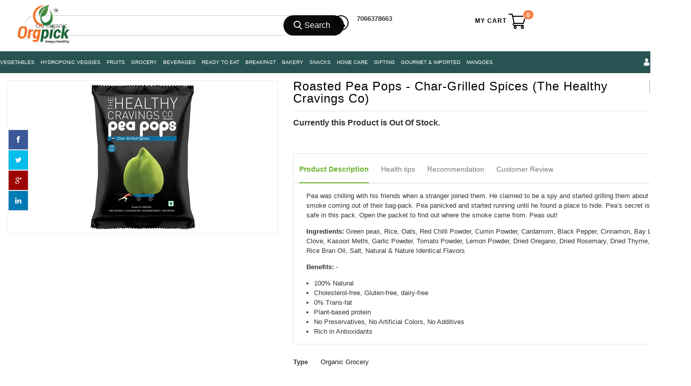

--- FILE ---
content_type: text/html; charset=utf-8
request_url: https://www.orgpick.com/collections/the-healthy-cravings-co-brand/products/roasted-jowar-puffs-indian-spices-healthy-cravings-co
body_size: 31871
content:
<head>
  
  <link href="//www.orgpick.com/cdn/shop/t/146/assets/favicon.png?v=34182231646377060491638858612" rel="icon" type="image/x-icon" />
   <!-- Global site tag (gtag.js) - Google Ads: 797636483 -->
<script async src="https://www.googletagmanager.com/gtag/js?id=AW-797636483"></script>
  
<script>
  window.dataLayer = window.dataLayer || [];
  function gtag(){dataLayer.push(arguments);}
  gtag('js', new Date());
  gtag('config', 'AW-797636483');
</script>
<!--StartCartCartCustomCode-->
                      
                      <!-- Abandoned Cart Information -->
                      <div id="care-cart-customer-information" style="display:none">
                        {"id":"", "email":"","default_address":null,"first_name":"","last_name":"","name":"" }
                      </div>
                      <!-- Abandoned Cart Information -->
                      
                      <!--  ShopInformation -->
                      <div id="care-cart-shop-information" style="display:none">
                        {"domain":"orgpick-pvt-ltd.myshopify.com" }
                      </div>
                      <!--  ShopInformation -->

                      <!--EndCareCartCustomCode-->
  
        
<!doctype html>
<!--[if lt IE 7]><html class="no-js ie6 oldie" lang="en"><![endif]-->
<!--[if IE 7]><html class="no-js ie7 oldie" lang="en"><![endif]-->
<!--[if IE 8]><html class="no-js ie8 oldie" lang="en"><![endif]-->
<!--[if gt IE 8]><!-->
<html class="no-js" lang="en">
<!--<![endif]-->
<meta charset="utf-8">
<meta http-equiv="X-UA-Compatible" content="IE=edge">
<meta name="msvalidate.01" content="C2BC8CFB4B906DC5868C146D1A3BEA97" />
<meta name="apple-itunes-app" content="app-id=1456359436"/>


  

  
  
  
  
  
      <meta name="keywords" content="pea pops, roasted pea pops, pea pops online, natural pea pops, slow roasted pea pops, healthy snacks, natural snacks, char-grilled spices, buy char-grilled spices roasted pea pops, order char-grilled spices roasted pea pops, roasted pea pops-char-grilled spices, buy roasted pea pops char-grilled spices, shop char-grilled spices roasted pea pops, natural roasted pea pops char-grilled spices, roasted pea pops char-grilled spices online" /> 
           
  

<title>Buy Natural Roasted Pea Pops-Char-Grilled Spices Online|Snacks|Orgpick</title>


<meta name="description" content="Get Natural Roasted Pea Pops-Char-Grilled Spices Online At Orgpick store. It is packed with vitamins & minerals, 100% natural, slow roasted, and no added sugar." />

<link rel="canonical" href="https://www.orgpick.com/products/roasted-jowar-puffs-indian-spices-healthy-cravings-co" />
 
<meta name="viewport" content="width=device-width, initial-scale=1, maximum-scale=1" />
<script>window.performance && window.performance.mark && window.performance.mark('shopify.content_for_header.start');</script><meta name="google-site-verification" content="z5dlLEAaz6BRKMLGug_q3AS-7nQFzPzaVOfBt21tVtM">
<meta id="shopify-digital-wallet" name="shopify-digital-wallet" content="/10410590266/digital_wallets/dialog">
<link rel="alternate" type="application/json+oembed" href="https://www.orgpick.com/products/roasted-jowar-puffs-indian-spices-healthy-cravings-co.oembed">
<script async="async" src="/checkouts/internal/preloads.js?locale=en-IN"></script>
<script id="shopify-features" type="application/json">{"accessToken":"f49d302dc825568df5fe1429564e7dc7","betas":["rich-media-storefront-analytics"],"domain":"www.orgpick.com","predictiveSearch":true,"shopId":10410590266,"locale":"en"}</script>
<script>var Shopify = Shopify || {};
Shopify.shop = "orgpick-pvt-ltd.myshopify.com";
Shopify.locale = "en";
Shopify.currency = {"active":"INR","rate":"1.0"};
Shopify.country = "IN";
Shopify.theme = {"name":"New Home Page","id":120672321605,"schema_name":null,"schema_version":null,"theme_store_id":null,"role":"main"};
Shopify.theme.handle = "null";
Shopify.theme.style = {"id":null,"handle":null};
Shopify.cdnHost = "www.orgpick.com/cdn";
Shopify.routes = Shopify.routes || {};
Shopify.routes.root = "/";</script>
<script type="module">!function(o){(o.Shopify=o.Shopify||{}).modules=!0}(window);</script>
<script>!function(o){function n(){var o=[];function n(){o.push(Array.prototype.slice.apply(arguments))}return n.q=o,n}var t=o.Shopify=o.Shopify||{};t.loadFeatures=n(),t.autoloadFeatures=n()}(window);</script>
<script id="shop-js-analytics" type="application/json">{"pageType":"product"}</script>
<script defer="defer" async type="module" src="//www.orgpick.com/cdn/shopifycloud/shop-js/modules/v2/client.init-shop-cart-sync_BT-GjEfc.en.esm.js"></script>
<script defer="defer" async type="module" src="//www.orgpick.com/cdn/shopifycloud/shop-js/modules/v2/chunk.common_D58fp_Oc.esm.js"></script>
<script defer="defer" async type="module" src="//www.orgpick.com/cdn/shopifycloud/shop-js/modules/v2/chunk.modal_xMitdFEc.esm.js"></script>
<script type="module">
  await import("//www.orgpick.com/cdn/shopifycloud/shop-js/modules/v2/client.init-shop-cart-sync_BT-GjEfc.en.esm.js");
await import("//www.orgpick.com/cdn/shopifycloud/shop-js/modules/v2/chunk.common_D58fp_Oc.esm.js");
await import("//www.orgpick.com/cdn/shopifycloud/shop-js/modules/v2/chunk.modal_xMitdFEc.esm.js");

  window.Shopify.SignInWithShop?.initShopCartSync?.({"fedCMEnabled":true,"windoidEnabled":true});

</script>
<script>(function() {
  var isLoaded = false;
  function asyncLoad() {
    if (isLoaded) return;
    isLoaded = true;
    var urls = ["\/\/social-login.oxiapps.com\/api\/init?vt=928351\u0026shop=orgpick-pvt-ltd.myshopify.com"];
    for (var i = 0; i < urls.length; i++) {
      var s = document.createElement('script');
      s.type = 'text/javascript';
      s.async = true;
      s.src = urls[i];
      var x = document.getElementsByTagName('script')[0];
      x.parentNode.insertBefore(s, x);
    }
  };
  if(window.attachEvent) {
    window.attachEvent('onload', asyncLoad);
  } else {
    window.addEventListener('load', asyncLoad, false);
  }
})();</script>
<script id="__st">var __st={"a":10410590266,"offset":19800,"reqid":"b099312a-fc45-4c62-aa6b-e5d8285126d6-1769149026","pageurl":"www.orgpick.com\/collections\/the-healthy-cravings-co-brand\/products\/roasted-jowar-puffs-indian-spices-healthy-cravings-co","u":"85db04d3ba37","p":"product","rtyp":"product","rid":4584435515461};</script>
<script>window.ShopifyPaypalV4VisibilityTracking = true;</script>
<script id="captcha-bootstrap">!function(){'use strict';const t='contact',e='account',n='new_comment',o=[[t,t],['blogs',n],['comments',n],[t,'customer']],c=[[e,'customer_login'],[e,'guest_login'],[e,'recover_customer_password'],[e,'create_customer']],r=t=>t.map((([t,e])=>`form[action*='/${t}']:not([data-nocaptcha='true']) input[name='form_type'][value='${e}']`)).join(','),a=t=>()=>t?[...document.querySelectorAll(t)].map((t=>t.form)):[];function s(){const t=[...o],e=r(t);return a(e)}const i='password',u='form_key',d=['recaptcha-v3-token','g-recaptcha-response','h-captcha-response',i],f=()=>{try{return window.sessionStorage}catch{return}},m='__shopify_v',_=t=>t.elements[u];function p(t,e,n=!1){try{const o=window.sessionStorage,c=JSON.parse(o.getItem(e)),{data:r}=function(t){const{data:e,action:n}=t;return t[m]||n?{data:e,action:n}:{data:t,action:n}}(c);for(const[e,n]of Object.entries(r))t.elements[e]&&(t.elements[e].value=n);n&&o.removeItem(e)}catch(o){console.error('form repopulation failed',{error:o})}}const l='form_type',E='cptcha';function T(t){t.dataset[E]=!0}const w=window,h=w.document,L='Shopify',v='ce_forms',y='captcha';let A=!1;((t,e)=>{const n=(g='f06e6c50-85a8-45c8-87d0-21a2b65856fe',I='https://cdn.shopify.com/shopifycloud/storefront-forms-hcaptcha/ce_storefront_forms_captcha_hcaptcha.v1.5.2.iife.js',D={infoText:'Protected by hCaptcha',privacyText:'Privacy',termsText:'Terms'},(t,e,n)=>{const o=w[L][v],c=o.bindForm;if(c)return c(t,g,e,D).then(n);var r;o.q.push([[t,g,e,D],n]),r=I,A||(h.body.append(Object.assign(h.createElement('script'),{id:'captcha-provider',async:!0,src:r})),A=!0)});var g,I,D;w[L]=w[L]||{},w[L][v]=w[L][v]||{},w[L][v].q=[],w[L][y]=w[L][y]||{},w[L][y].protect=function(t,e){n(t,void 0,e),T(t)},Object.freeze(w[L][y]),function(t,e,n,w,h,L){const[v,y,A,g]=function(t,e,n){const i=e?o:[],u=t?c:[],d=[...i,...u],f=r(d),m=r(i),_=r(d.filter((([t,e])=>n.includes(e))));return[a(f),a(m),a(_),s()]}(w,h,L),I=t=>{const e=t.target;return e instanceof HTMLFormElement?e:e&&e.form},D=t=>v().includes(t);t.addEventListener('submit',(t=>{const e=I(t);if(!e)return;const n=D(e)&&!e.dataset.hcaptchaBound&&!e.dataset.recaptchaBound,o=_(e),c=g().includes(e)&&(!o||!o.value);(n||c)&&t.preventDefault(),c&&!n&&(function(t){try{if(!f())return;!function(t){const e=f();if(!e)return;const n=_(t);if(!n)return;const o=n.value;o&&e.removeItem(o)}(t);const e=Array.from(Array(32),(()=>Math.random().toString(36)[2])).join('');!function(t,e){_(t)||t.append(Object.assign(document.createElement('input'),{type:'hidden',name:u})),t.elements[u].value=e}(t,e),function(t,e){const n=f();if(!n)return;const o=[...t.querySelectorAll(`input[type='${i}']`)].map((({name:t})=>t)),c=[...d,...o],r={};for(const[a,s]of new FormData(t).entries())c.includes(a)||(r[a]=s);n.setItem(e,JSON.stringify({[m]:1,action:t.action,data:r}))}(t,e)}catch(e){console.error('failed to persist form',e)}}(e),e.submit())}));const S=(t,e)=>{t&&!t.dataset[E]&&(n(t,e.some((e=>e===t))),T(t))};for(const o of['focusin','change'])t.addEventListener(o,(t=>{const e=I(t);D(e)&&S(e,y())}));const B=e.get('form_key'),M=e.get(l),P=B&&M;t.addEventListener('DOMContentLoaded',(()=>{const t=y();if(P)for(const e of t)e.elements[l].value===M&&p(e,B);[...new Set([...A(),...v().filter((t=>'true'===t.dataset.shopifyCaptcha))])].forEach((e=>S(e,t)))}))}(h,new URLSearchParams(w.location.search),n,t,e,['guest_login'])})(!0,!0)}();</script>
<script integrity="sha256-4kQ18oKyAcykRKYeNunJcIwy7WH5gtpwJnB7kiuLZ1E=" data-source-attribution="shopify.loadfeatures" defer="defer" src="//www.orgpick.com/cdn/shopifycloud/storefront/assets/storefront/load_feature-a0a9edcb.js" crossorigin="anonymous"></script>
<script data-source-attribution="shopify.dynamic_checkout.dynamic.init">var Shopify=Shopify||{};Shopify.PaymentButton=Shopify.PaymentButton||{isStorefrontPortableWallets:!0,init:function(){window.Shopify.PaymentButton.init=function(){};var t=document.createElement("script");t.src="https://www.orgpick.com/cdn/shopifycloud/portable-wallets/latest/portable-wallets.en.js",t.type="module",document.head.appendChild(t)}};
</script>
<script data-source-attribution="shopify.dynamic_checkout.buyer_consent">
  function portableWalletsHideBuyerConsent(e){var t=document.getElementById("shopify-buyer-consent"),n=document.getElementById("shopify-subscription-policy-button");t&&n&&(t.classList.add("hidden"),t.setAttribute("aria-hidden","true"),n.removeEventListener("click",e))}function portableWalletsShowBuyerConsent(e){var t=document.getElementById("shopify-buyer-consent"),n=document.getElementById("shopify-subscription-policy-button");t&&n&&(t.classList.remove("hidden"),t.removeAttribute("aria-hidden"),n.addEventListener("click",e))}window.Shopify?.PaymentButton&&(window.Shopify.PaymentButton.hideBuyerConsent=portableWalletsHideBuyerConsent,window.Shopify.PaymentButton.showBuyerConsent=portableWalletsShowBuyerConsent);
</script>
<script data-source-attribution="shopify.dynamic_checkout.cart.bootstrap">document.addEventListener("DOMContentLoaded",(function(){function t(){return document.querySelector("shopify-accelerated-checkout-cart, shopify-accelerated-checkout")}if(t())Shopify.PaymentButton.init();else{new MutationObserver((function(e,n){t()&&(Shopify.PaymentButton.init(),n.disconnect())})).observe(document.body,{childList:!0,subtree:!0})}}));
</script>

<script>window.performance && window.performance.mark && window.performance.mark('shopify.content_for_header.end');</script>
<link href="//www.orgpick.com/cdn/shop/t/146/assets/bootstrap.css?v=98125568637316078001639551870" rel="stylesheet" type="text/css" media="all" /> 
<link href="//www.orgpick.com/cdn/shop/t/146/assets/assets.css?v=108924991524413039221704275739" rel="stylesheet" type="text/css" media="all" /> 
<link href="//www.orgpick.com/cdn/shop/t/146/assets/style.css?v=98978402874119173731745933288" rel="stylesheet" type="text/css" media="all" />
<link href="//www.orgpick.com/cdn/shop/t/146/assets/theme-setting.css?v=42357290599374913041745933299" rel="stylesheet" type="text/css" media="all" />
<link href="//www.orgpick.com/cdn/shop/t/146/assets/responsive.css?v=118986691425554616791645198609" rel="stylesheet" type="text/css" media="all" />
<link href="//www.orgpick.com/cdn/shop/t/146/assets/owl.carousel.css?v=154182408256486378861638858850" rel="stylesheet" type="text/css" media="all" />
<link href="//www.orgpick.com/cdn/shop/t/146/assets/font-awesome.css?v=16965449373859749731638858621" rel="stylesheet" type="text/css" media="all" />
 
<link href="//www.orgpick.com/cdn/shop/t/146/assets/flexslider.css?v=39875112191545918681638858617" rel="stylesheet" type="text/css" media="all" /> 
<link href="//www.orgpick.com/cdn/shop/t/146/assets/revslider.css?v=40189112177745721151638858891" rel="stylesheet" type="text/css" media="all" />   
<link href="//www.orgpick.com/cdn/shop/t/146/assets/custom-styles.css?v=41355681667627205751638858543" rel="stylesheet" type="text/css" media="all" />

<link href="//netdna.bootstrapcdn.com/font-awesome/4.0.3/css/font-awesome.css" rel="stylesheet">
<link href="//www.orgpick.com/cdn/shop/t/146/assets/favicon.png?v=34182231646377060491638858612" rel="icon" type="image/x-icon" />
<link href="https://fonts.googleapis.com/css?family=Poppins:400,500&display=swap" rel="stylesheet">

<!--[if lt IE 9]>
<script src="//html5shiv.googlecode.com/svn/trunk/html5.js" type="text/javascript"></script>
<link href="//www.orgpick.com/cdn/shop/t/146/assets/ie8.css?v=102185163757932963371638858689" rel="stylesheet" type="text/css" media="all" />
<![endif]-->

<!--[if gte IE 8]>
<style type="text/css">.header_tiles ul.header_tiles-1 li.tile_currency select {padding: 0 0 0 8px !important;}</style>
<![endif]-->

<!--[if gte IE 9]>
<style type="text/css">
.gradient {
filter: none;
}
</style>
<![endif]-->



<meta name="google-site-verification" content="HV06rhQuD1yaBwiFbbDx-nRpFO1oNa4DH7RuvwPUdBU" />
<meta name="ROBOTS" content="INDEX, FOLLOW">
 <head> 
  <meta name="google-site-verification" content="FwJkPTkHwTbezlG6_0HeC4FAi5KRDV0mI3U27ZdLkEM" />
  <meta name="google-site-verification" content="z5dlLEAaz6BRKMLGug_q3AS-7nQFzPzaVOfBt21tVtM" /> 
   <meta name="google-site-verification" content="8csRjq9AGLw4w3_7_m0Ccyza-XOkxjqNSojDqkJ1ZlY" />
   <meta name="google-site-verification" content="d9whhaBE_zCnOy9i5qERR5MRhDaaiDFCXzSnf6NFjZo" /> 
<meta name="google-site-verification" content="2CqwI1VkF-M3L9RaFgiZTuLC-c3JYixR2Kh-OUulcvk" />
 <!--[if (gt IE 9)|!(IE)]><!--><script src="//www.orgpick.com/cdn/shop/t/146/assets/lazysizes.min.js?v=131664856615462012561638858731" async="async"></script><!--<![endif]-->
<!--[if lte IE 9]><script src="//www.orgpick.com/cdn/shop/t/146/assets/lazysizes.min.js?v=131664856615462012561638858731"></script><![endif]-->
   
   
<script src="//ajax.googleapis.com/ajax/libs/jquery/1.8.3/jquery.min.js" type="text/javascript"></script>
<script src="//www.orgpick.com/cdn/shopifycloud/storefront/assets/themes_support/option_selection-b017cd28.js" type="text/javascript"></script>
<script src="//www.orgpick.com/cdn/shop/t/146/assets/bootstrap.min.js?v=37210039018607491951638858489" type="text/javascript"></script>
<script src="//www.orgpick.com/cdn/shop/t/146/assets/jquery-migrate-1.2.1.min.js?v=163044760040938828711638858711" type="text/javascript"></script>
<script src="//www.orgpick.com/cdn/shop/t/146/assets/device.min.js?v=20033820701748145551638858550" type="text/javascript"></script>
<script src="//www.orgpick.com/cdn/shop/t/146/assets/jquery.nivoslider.js?v=22012492384212787121638858720" type="text/javascript"></script>
<script src="//www.orgpick.com/cdn/shop/t/146/assets/jquery.easing.1.3.js?v=172541285191835633401638858715" type="text/javascript"></script>
<script src="//www.orgpick.com/cdn/shop/t/146/assets/api.jquery.js?v=25856130484256988071638858445" type="text/javascript"></script>

<script src="//www.orgpick.com/cdn/shop/t/146/assets/hoverIntent.js?v=18182509919488936411638858680" type="text/javascript"></script>
<script src="//www.orgpick.com/cdn/shop/t/146/assets/superfish.js?v=152344561427357055941638858953" type="text/javascript"></script>
<script src="//www.orgpick.com/cdn/shop/t/146/assets/supersubs.js?v=136522731378567858201638858953" type="text/javascript"></script>
<script src="//www.orgpick.com/cdn/shop/t/146/assets/jquery.mobilemenu.js?v=87980921553655589451638858719" type="text/javascript"></script>
<script src="//www.orgpick.com/cdn/shop/t/146/assets/jquery.brezza.js?v=156546598676899319811638858712" type="text/javascript"></script>
<script src="//www.orgpick.com/cdn/shop/t/146/assets/sftouchscreen.js?v=112366920105338648641638858911" type="text/javascript"></script>
<script src="//www.orgpick.com/cdn/shop/t/146/assets/jquery.fancybox-1.3.4.js?v=102109220399608535951638858717" type="text/javascript"></script>
<script src="//www.orgpick.com/cdn/shop/t/146/assets/jquery.bxslider.min.js?v=172150018333360988621638858713" type="text/javascript"></script>
<script src="//www.orgpick.com/cdn/shop/t/146/assets/jquery.caroufredsel.min.js?v=178178032825860242381638858713" type="text/javascript"></script>
<script src="//www.orgpick.com/cdn/shop/t/146/assets/jquery.mousewheel.js?v=51578613662682731711638858719" type="text/javascript"></script>
<script src="//www.orgpick.com/cdn/shop/t/146/assets/jquery.selectik.min.js?v=51065691238798519411638858721" type="text/javascript"></script>
<script src="//www.orgpick.com/cdn/shop/t/146/assets/owl.carousel.js?v=109512458416086768571638858851" type="text/javascript"></script>
<script src="//www.orgpick.com/cdn/shop/t/146/assets/flexslider.js?v=105627358847942372701638858617" type="text/javascript"></script>
   
   <!-- Find Current URL for og:url-->


<!-- End Find Current URL -->

<!-- Facebook Open Graph -->

 
 <meta property="og:image" content="http://www.orgpick.com/cdn/shop/products/TheHealthyCravingsCo-RoastedPeaPops-Char-GrilledSpices_www.orgpick_small.jpg?v=1613024024">
 <meta property="og:image:secure_url" content="https://www.orgpick.com/cdn/shop/products/TheHealthyCravingsCo-RoastedPeaPops-Char-GrilledSpices_www.orgpick_small.jpg?v=1613024024">
 


<meta property="og:url" content="https://www.orgpick.com/products/roasted-jowar-puffs-indian-spices-healthy-cravings-co" />


 <meta property="og:description" content="Pea was chilling with his friends when a stranger joined them. He claimed to be a spy and started grilling them about the smoke coming out of their bag-pack. Pea panicked and started running until he found a place to hide. Pea’s secret is still safe in this pack. Open the packet to find out where...">



 <meta name="og:type" content="product" />
 <meta property="og:title" content="Roasted Pea Pops - Char-Grilled Spices (The Healthy Cravings Co)">
 <meta property="og:category" content="Organic Grocery" />
 <meta property="og:price:amount" content="60.00">
 <meta property="og:price:currency" content="INR">
 <meta property="og:availability" content="oos" />

<!-- End Facebook Open Graph -->
   
   
  <link href="https://monorail-edge.shopifysvc.com" rel="dns-prefetch">
<script>(function(){if ("sendBeacon" in navigator && "performance" in window) {try {var session_token_from_headers = performance.getEntriesByType('navigation')[0].serverTiming.find(x => x.name == '_s').description;} catch {var session_token_from_headers = undefined;}var session_cookie_matches = document.cookie.match(/_shopify_s=([^;]*)/);var session_token_from_cookie = session_cookie_matches && session_cookie_matches.length === 2 ? session_cookie_matches[1] : "";var session_token = session_token_from_headers || session_token_from_cookie || "";function handle_abandonment_event(e) {var entries = performance.getEntries().filter(function(entry) {return /monorail-edge.shopifysvc.com/.test(entry.name);});if (!window.abandonment_tracked && entries.length === 0) {window.abandonment_tracked = true;var currentMs = Date.now();var navigation_start = performance.timing.navigationStart;var payload = {shop_id: 10410590266,url: window.location.href,navigation_start,duration: currentMs - navigation_start,session_token,page_type: "product"};window.navigator.sendBeacon("https://monorail-edge.shopifysvc.com/v1/produce", JSON.stringify({schema_id: "online_store_buyer_site_abandonment/1.1",payload: payload,metadata: {event_created_at_ms: currentMs,event_sent_at_ms: currentMs}}));}}window.addEventListener('pagehide', handle_abandonment_event);}}());</script>
<script id="web-pixels-manager-setup">(function e(e,d,r,n,o){if(void 0===o&&(o={}),!Boolean(null===(a=null===(i=window.Shopify)||void 0===i?void 0:i.analytics)||void 0===a?void 0:a.replayQueue)){var i,a;window.Shopify=window.Shopify||{};var t=window.Shopify;t.analytics=t.analytics||{};var s=t.analytics;s.replayQueue=[],s.publish=function(e,d,r){return s.replayQueue.push([e,d,r]),!0};try{self.performance.mark("wpm:start")}catch(e){}var l=function(){var e={modern:/Edge?\/(1{2}[4-9]|1[2-9]\d|[2-9]\d{2}|\d{4,})\.\d+(\.\d+|)|Firefox\/(1{2}[4-9]|1[2-9]\d|[2-9]\d{2}|\d{4,})\.\d+(\.\d+|)|Chrom(ium|e)\/(9{2}|\d{3,})\.\d+(\.\d+|)|(Maci|X1{2}).+ Version\/(15\.\d+|(1[6-9]|[2-9]\d|\d{3,})\.\d+)([,.]\d+|)( \(\w+\)|)( Mobile\/\w+|) Safari\/|Chrome.+OPR\/(9{2}|\d{3,})\.\d+\.\d+|(CPU[ +]OS|iPhone[ +]OS|CPU[ +]iPhone|CPU IPhone OS|CPU iPad OS)[ +]+(15[._]\d+|(1[6-9]|[2-9]\d|\d{3,})[._]\d+)([._]\d+|)|Android:?[ /-](13[3-9]|1[4-9]\d|[2-9]\d{2}|\d{4,})(\.\d+|)(\.\d+|)|Android.+Firefox\/(13[5-9]|1[4-9]\d|[2-9]\d{2}|\d{4,})\.\d+(\.\d+|)|Android.+Chrom(ium|e)\/(13[3-9]|1[4-9]\d|[2-9]\d{2}|\d{4,})\.\d+(\.\d+|)|SamsungBrowser\/([2-9]\d|\d{3,})\.\d+/,legacy:/Edge?\/(1[6-9]|[2-9]\d|\d{3,})\.\d+(\.\d+|)|Firefox\/(5[4-9]|[6-9]\d|\d{3,})\.\d+(\.\d+|)|Chrom(ium|e)\/(5[1-9]|[6-9]\d|\d{3,})\.\d+(\.\d+|)([\d.]+$|.*Safari\/(?![\d.]+ Edge\/[\d.]+$))|(Maci|X1{2}).+ Version\/(10\.\d+|(1[1-9]|[2-9]\d|\d{3,})\.\d+)([,.]\d+|)( \(\w+\)|)( Mobile\/\w+|) Safari\/|Chrome.+OPR\/(3[89]|[4-9]\d|\d{3,})\.\d+\.\d+|(CPU[ +]OS|iPhone[ +]OS|CPU[ +]iPhone|CPU IPhone OS|CPU iPad OS)[ +]+(10[._]\d+|(1[1-9]|[2-9]\d|\d{3,})[._]\d+)([._]\d+|)|Android:?[ /-](13[3-9]|1[4-9]\d|[2-9]\d{2}|\d{4,})(\.\d+|)(\.\d+|)|Mobile Safari.+OPR\/([89]\d|\d{3,})\.\d+\.\d+|Android.+Firefox\/(13[5-9]|1[4-9]\d|[2-9]\d{2}|\d{4,})\.\d+(\.\d+|)|Android.+Chrom(ium|e)\/(13[3-9]|1[4-9]\d|[2-9]\d{2}|\d{4,})\.\d+(\.\d+|)|Android.+(UC? ?Browser|UCWEB|U3)[ /]?(15\.([5-9]|\d{2,})|(1[6-9]|[2-9]\d|\d{3,})\.\d+)\.\d+|SamsungBrowser\/(5\.\d+|([6-9]|\d{2,})\.\d+)|Android.+MQ{2}Browser\/(14(\.(9|\d{2,})|)|(1[5-9]|[2-9]\d|\d{3,})(\.\d+|))(\.\d+|)|K[Aa][Ii]OS\/(3\.\d+|([4-9]|\d{2,})\.\d+)(\.\d+|)/},d=e.modern,r=e.legacy,n=navigator.userAgent;return n.match(d)?"modern":n.match(r)?"legacy":"unknown"}(),u="modern"===l?"modern":"legacy",c=(null!=n?n:{modern:"",legacy:""})[u],f=function(e){return[e.baseUrl,"/wpm","/b",e.hashVersion,"modern"===e.buildTarget?"m":"l",".js"].join("")}({baseUrl:d,hashVersion:r,buildTarget:u}),m=function(e){var d=e.version,r=e.bundleTarget,n=e.surface,o=e.pageUrl,i=e.monorailEndpoint;return{emit:function(e){var a=e.status,t=e.errorMsg,s=(new Date).getTime(),l=JSON.stringify({metadata:{event_sent_at_ms:s},events:[{schema_id:"web_pixels_manager_load/3.1",payload:{version:d,bundle_target:r,page_url:o,status:a,surface:n,error_msg:t},metadata:{event_created_at_ms:s}}]});if(!i)return console&&console.warn&&console.warn("[Web Pixels Manager] No Monorail endpoint provided, skipping logging."),!1;try{return self.navigator.sendBeacon.bind(self.navigator)(i,l)}catch(e){}var u=new XMLHttpRequest;try{return u.open("POST",i,!0),u.setRequestHeader("Content-Type","text/plain"),u.send(l),!0}catch(e){return console&&console.warn&&console.warn("[Web Pixels Manager] Got an unhandled error while logging to Monorail."),!1}}}}({version:r,bundleTarget:l,surface:e.surface,pageUrl:self.location.href,monorailEndpoint:e.monorailEndpoint});try{o.browserTarget=l,function(e){var d=e.src,r=e.async,n=void 0===r||r,o=e.onload,i=e.onerror,a=e.sri,t=e.scriptDataAttributes,s=void 0===t?{}:t,l=document.createElement("script"),u=document.querySelector("head"),c=document.querySelector("body");if(l.async=n,l.src=d,a&&(l.integrity=a,l.crossOrigin="anonymous"),s)for(var f in s)if(Object.prototype.hasOwnProperty.call(s,f))try{l.dataset[f]=s[f]}catch(e){}if(o&&l.addEventListener("load",o),i&&l.addEventListener("error",i),u)u.appendChild(l);else{if(!c)throw new Error("Did not find a head or body element to append the script");c.appendChild(l)}}({src:f,async:!0,onload:function(){if(!function(){var e,d;return Boolean(null===(d=null===(e=window.Shopify)||void 0===e?void 0:e.analytics)||void 0===d?void 0:d.initialized)}()){var d=window.webPixelsManager.init(e)||void 0;if(d){var r=window.Shopify.analytics;r.replayQueue.forEach((function(e){var r=e[0],n=e[1],o=e[2];d.publishCustomEvent(r,n,o)})),r.replayQueue=[],r.publish=d.publishCustomEvent,r.visitor=d.visitor,r.initialized=!0}}},onerror:function(){return m.emit({status:"failed",errorMsg:"".concat(f," has failed to load")})},sri:function(e){var d=/^sha384-[A-Za-z0-9+/=]+$/;return"string"==typeof e&&d.test(e)}(c)?c:"",scriptDataAttributes:o}),m.emit({status:"loading"})}catch(e){m.emit({status:"failed",errorMsg:(null==e?void 0:e.message)||"Unknown error"})}}})({shopId: 10410590266,storefrontBaseUrl: "https://www.orgpick.com",extensionsBaseUrl: "https://extensions.shopifycdn.com/cdn/shopifycloud/web-pixels-manager",monorailEndpoint: "https://monorail-edge.shopifysvc.com/unstable/produce_batch",surface: "storefront-renderer",enabledBetaFlags: ["2dca8a86"],webPixelsConfigList: [{"id":"850493716","configuration":"{\"config\":\"{\\\"pixel_id\\\":\\\"AW-797636483\\\",\\\"target_country\\\":\\\"IN\\\",\\\"gtag_events\\\":[{\\\"type\\\":\\\"search\\\",\\\"action_label\\\":\\\"AW-797636483\\\/MRu0CIDniogBEIPvq_wC\\\"},{\\\"type\\\":\\\"begin_checkout\\\",\\\"action_label\\\":\\\"AW-797636483\\\/InbcCP3miogBEIPvq_wC\\\"},{\\\"type\\\":\\\"view_item\\\",\\\"action_label\\\":[\\\"AW-797636483\\\/p9-jCPfmiogBEIPvq_wC\\\",\\\"MC-457LGB6W2G\\\"]},{\\\"type\\\":\\\"purchase\\\",\\\"action_label\\\":[\\\"AW-797636483\\\/KjhRCPTmiogBEIPvq_wC\\\",\\\"MC-457LGB6W2G\\\"]},{\\\"type\\\":\\\"page_view\\\",\\\"action_label\\\":[\\\"AW-797636483\\\/Ja6rCPHmiogBEIPvq_wC\\\",\\\"MC-457LGB6W2G\\\"]},{\\\"type\\\":\\\"add_payment_info\\\",\\\"action_label\\\":\\\"AW-797636483\\\/hH7-CIPniogBEIPvq_wC\\\"},{\\\"type\\\":\\\"add_to_cart\\\",\\\"action_label\\\":\\\"AW-797636483\\\/y6jzCPrmiogBEIPvq_wC\\\"}],\\\"enable_monitoring_mode\\\":false}\"}","eventPayloadVersion":"v1","runtimeContext":"OPEN","scriptVersion":"b2a88bafab3e21179ed38636efcd8a93","type":"APP","apiClientId":1780363,"privacyPurposes":[],"dataSharingAdjustments":{"protectedCustomerApprovalScopes":["read_customer_address","read_customer_email","read_customer_name","read_customer_personal_data","read_customer_phone"]}},{"id":"249659668","configuration":"{\"pixel_id\":\"2159194967452561\",\"pixel_type\":\"facebook_pixel\",\"metaapp_system_user_token\":\"-\"}","eventPayloadVersion":"v1","runtimeContext":"OPEN","scriptVersion":"ca16bc87fe92b6042fbaa3acc2fbdaa6","type":"APP","apiClientId":2329312,"privacyPurposes":["ANALYTICS","MARKETING","SALE_OF_DATA"],"dataSharingAdjustments":{"protectedCustomerApprovalScopes":["read_customer_address","read_customer_email","read_customer_name","read_customer_personal_data","read_customer_phone"]}},{"id":"144802068","eventPayloadVersion":"v1","runtimeContext":"LAX","scriptVersion":"1","type":"CUSTOM","privacyPurposes":["ANALYTICS"],"name":"Google Analytics tag (migrated)"},{"id":"shopify-app-pixel","configuration":"{}","eventPayloadVersion":"v1","runtimeContext":"STRICT","scriptVersion":"0450","apiClientId":"shopify-pixel","type":"APP","privacyPurposes":["ANALYTICS","MARKETING"]},{"id":"shopify-custom-pixel","eventPayloadVersion":"v1","runtimeContext":"LAX","scriptVersion":"0450","apiClientId":"shopify-pixel","type":"CUSTOM","privacyPurposes":["ANALYTICS","MARKETING"]}],isMerchantRequest: false,initData: {"shop":{"name":"Orgpick Pvt Ltd","paymentSettings":{"currencyCode":"INR"},"myshopifyDomain":"orgpick-pvt-ltd.myshopify.com","countryCode":"IN","storefrontUrl":"https:\/\/www.orgpick.com"},"customer":null,"cart":null,"checkout":null,"productVariants":[{"price":{"amount":60.0,"currencyCode":"INR"},"product":{"title":"Roasted Pea Pops - Char-Grilled Spices (The Healthy Cravings Co)","vendor":"Shreeji Sales","id":"4584435515461","untranslatedTitle":"Roasted Pea Pops - Char-Grilled Spices (The Healthy Cravings Co)","url":"\/products\/roasted-jowar-puffs-indian-spices-healthy-cravings-co","type":"Organic Grocery"},"id":"31893095383109","image":{"src":"\/\/www.orgpick.com\/cdn\/shop\/products\/TheHealthyCravingsCo-RoastedPeaPops-Char-GrilledSpices_www.orgpick.jpg?v=1613024024"},"sku":"","title":"50 GM","untranslatedTitle":"50 GM"}],"purchasingCompany":null},},"https://www.orgpick.com/cdn","fcfee988w5aeb613cpc8e4bc33m6693e112",{"modern":"","legacy":""},{"shopId":"10410590266","storefrontBaseUrl":"https:\/\/www.orgpick.com","extensionBaseUrl":"https:\/\/extensions.shopifycdn.com\/cdn\/shopifycloud\/web-pixels-manager","surface":"storefront-renderer","enabledBetaFlags":"[\"2dca8a86\"]","isMerchantRequest":"false","hashVersion":"fcfee988w5aeb613cpc8e4bc33m6693e112","publish":"custom","events":"[[\"page_viewed\",{}],[\"product_viewed\",{\"productVariant\":{\"price\":{\"amount\":60.0,\"currencyCode\":\"INR\"},\"product\":{\"title\":\"Roasted Pea Pops - Char-Grilled Spices (The Healthy Cravings Co)\",\"vendor\":\"Shreeji Sales\",\"id\":\"4584435515461\",\"untranslatedTitle\":\"Roasted Pea Pops - Char-Grilled Spices (The Healthy Cravings Co)\",\"url\":\"\/products\/roasted-jowar-puffs-indian-spices-healthy-cravings-co\",\"type\":\"Organic Grocery\"},\"id\":\"31893095383109\",\"image\":{\"src\":\"\/\/www.orgpick.com\/cdn\/shop\/products\/TheHealthyCravingsCo-RoastedPeaPops-Char-GrilledSpices_www.orgpick.jpg?v=1613024024\"},\"sku\":\"\",\"title\":\"50 GM\",\"untranslatedTitle\":\"50 GM\"}}]]"});</script><script>
  window.ShopifyAnalytics = window.ShopifyAnalytics || {};
  window.ShopifyAnalytics.meta = window.ShopifyAnalytics.meta || {};
  window.ShopifyAnalytics.meta.currency = 'INR';
  var meta = {"product":{"id":4584435515461,"gid":"gid:\/\/shopify\/Product\/4584435515461","vendor":"Shreeji Sales","type":"Organic Grocery","handle":"roasted-jowar-puffs-indian-spices-healthy-cravings-co","variants":[{"id":31893095383109,"price":6000,"name":"Roasted Pea Pops - Char-Grilled Spices (The Healthy Cravings Co) - 50 GM","public_title":"50 GM","sku":""}],"remote":false},"page":{"pageType":"product","resourceType":"product","resourceId":4584435515461,"requestId":"b099312a-fc45-4c62-aa6b-e5d8285126d6-1769149026"}};
  for (var attr in meta) {
    window.ShopifyAnalytics.meta[attr] = meta[attr];
  }
</script>
<script class="analytics">
  (function () {
    var customDocumentWrite = function(content) {
      var jquery = null;

      if (window.jQuery) {
        jquery = window.jQuery;
      } else if (window.Checkout && window.Checkout.$) {
        jquery = window.Checkout.$;
      }

      if (jquery) {
        jquery('body').append(content);
      }
    };

    var hasLoggedConversion = function(token) {
      if (token) {
        return document.cookie.indexOf('loggedConversion=' + token) !== -1;
      }
      return false;
    }

    var setCookieIfConversion = function(token) {
      if (token) {
        var twoMonthsFromNow = new Date(Date.now());
        twoMonthsFromNow.setMonth(twoMonthsFromNow.getMonth() + 2);

        document.cookie = 'loggedConversion=' + token + '; expires=' + twoMonthsFromNow;
      }
    }

    var trekkie = window.ShopifyAnalytics.lib = window.trekkie = window.trekkie || [];
    if (trekkie.integrations) {
      return;
    }
    trekkie.methods = [
      'identify',
      'page',
      'ready',
      'track',
      'trackForm',
      'trackLink'
    ];
    trekkie.factory = function(method) {
      return function() {
        var args = Array.prototype.slice.call(arguments);
        args.unshift(method);
        trekkie.push(args);
        return trekkie;
      };
    };
    for (var i = 0; i < trekkie.methods.length; i++) {
      var key = trekkie.methods[i];
      trekkie[key] = trekkie.factory(key);
    }
    trekkie.load = function(config) {
      trekkie.config = config || {};
      trekkie.config.initialDocumentCookie = document.cookie;
      var first = document.getElementsByTagName('script')[0];
      var script = document.createElement('script');
      script.type = 'text/javascript';
      script.onerror = function(e) {
        var scriptFallback = document.createElement('script');
        scriptFallback.type = 'text/javascript';
        scriptFallback.onerror = function(error) {
                var Monorail = {
      produce: function produce(monorailDomain, schemaId, payload) {
        var currentMs = new Date().getTime();
        var event = {
          schema_id: schemaId,
          payload: payload,
          metadata: {
            event_created_at_ms: currentMs,
            event_sent_at_ms: currentMs
          }
        };
        return Monorail.sendRequest("https://" + monorailDomain + "/v1/produce", JSON.stringify(event));
      },
      sendRequest: function sendRequest(endpointUrl, payload) {
        // Try the sendBeacon API
        if (window && window.navigator && typeof window.navigator.sendBeacon === 'function' && typeof window.Blob === 'function' && !Monorail.isIos12()) {
          var blobData = new window.Blob([payload], {
            type: 'text/plain'
          });

          if (window.navigator.sendBeacon(endpointUrl, blobData)) {
            return true;
          } // sendBeacon was not successful

        } // XHR beacon

        var xhr = new XMLHttpRequest();

        try {
          xhr.open('POST', endpointUrl);
          xhr.setRequestHeader('Content-Type', 'text/plain');
          xhr.send(payload);
        } catch (e) {
          console.log(e);
        }

        return false;
      },
      isIos12: function isIos12() {
        return window.navigator.userAgent.lastIndexOf('iPhone; CPU iPhone OS 12_') !== -1 || window.navigator.userAgent.lastIndexOf('iPad; CPU OS 12_') !== -1;
      }
    };
    Monorail.produce('monorail-edge.shopifysvc.com',
      'trekkie_storefront_load_errors/1.1',
      {shop_id: 10410590266,
      theme_id: 120672321605,
      app_name: "storefront",
      context_url: window.location.href,
      source_url: "//www.orgpick.com/cdn/s/trekkie.storefront.8d95595f799fbf7e1d32231b9a28fd43b70c67d3.min.js"});

        };
        scriptFallback.async = true;
        scriptFallback.src = '//www.orgpick.com/cdn/s/trekkie.storefront.8d95595f799fbf7e1d32231b9a28fd43b70c67d3.min.js';
        first.parentNode.insertBefore(scriptFallback, first);
      };
      script.async = true;
      script.src = '//www.orgpick.com/cdn/s/trekkie.storefront.8d95595f799fbf7e1d32231b9a28fd43b70c67d3.min.js';
      first.parentNode.insertBefore(script, first);
    };
    trekkie.load(
      {"Trekkie":{"appName":"storefront","development":false,"defaultAttributes":{"shopId":10410590266,"isMerchantRequest":null,"themeId":120672321605,"themeCityHash":"10115220576836285755","contentLanguage":"en","currency":"INR","eventMetadataId":"ccd242d2-2a2b-4cd2-8925-eb148e054128"},"isServerSideCookieWritingEnabled":true,"monorailRegion":"shop_domain","enabledBetaFlags":["65f19447"]},"Session Attribution":{},"S2S":{"facebookCapiEnabled":true,"source":"trekkie-storefront-renderer","apiClientId":580111}}
    );

    var loaded = false;
    trekkie.ready(function() {
      if (loaded) return;
      loaded = true;

      window.ShopifyAnalytics.lib = window.trekkie;

      var originalDocumentWrite = document.write;
      document.write = customDocumentWrite;
      try { window.ShopifyAnalytics.merchantGoogleAnalytics.call(this); } catch(error) {};
      document.write = originalDocumentWrite;

      window.ShopifyAnalytics.lib.page(null,{"pageType":"product","resourceType":"product","resourceId":4584435515461,"requestId":"b099312a-fc45-4c62-aa6b-e5d8285126d6-1769149026","shopifyEmitted":true});

      var match = window.location.pathname.match(/checkouts\/(.+)\/(thank_you|post_purchase)/)
      var token = match? match[1]: undefined;
      if (!hasLoggedConversion(token)) {
        setCookieIfConversion(token);
        window.ShopifyAnalytics.lib.track("Viewed Product",{"currency":"INR","variantId":31893095383109,"productId":4584435515461,"productGid":"gid:\/\/shopify\/Product\/4584435515461","name":"Roasted Pea Pops - Char-Grilled Spices (The Healthy Cravings Co) - 50 GM","price":"60.00","sku":"","brand":"Shreeji Sales","variant":"50 GM","category":"Organic Grocery","nonInteraction":true,"remote":false},undefined,undefined,{"shopifyEmitted":true});
      window.ShopifyAnalytics.lib.track("monorail:\/\/trekkie_storefront_viewed_product\/1.1",{"currency":"INR","variantId":31893095383109,"productId":4584435515461,"productGid":"gid:\/\/shopify\/Product\/4584435515461","name":"Roasted Pea Pops - Char-Grilled Spices (The Healthy Cravings Co) - 50 GM","price":"60.00","sku":"","brand":"Shreeji Sales","variant":"50 GM","category":"Organic Grocery","nonInteraction":true,"remote":false,"referer":"https:\/\/www.orgpick.com\/collections\/the-healthy-cravings-co-brand\/products\/roasted-jowar-puffs-indian-spices-healthy-cravings-co"});
      }
    });


        var eventsListenerScript = document.createElement('script');
        eventsListenerScript.async = true;
        eventsListenerScript.src = "//www.orgpick.com/cdn/shopifycloud/storefront/assets/shop_events_listener-3da45d37.js";
        document.getElementsByTagName('head')[0].appendChild(eventsListenerScript);

})();</script>
  <script>
  if (!window.ga || (window.ga && typeof window.ga !== 'function')) {
    window.ga = function ga() {
      (window.ga.q = window.ga.q || []).push(arguments);
      if (window.Shopify && window.Shopify.analytics && typeof window.Shopify.analytics.publish === 'function') {
        window.Shopify.analytics.publish("ga_stub_called", {}, {sendTo: "google_osp_migration"});
      }
      console.error("Shopify's Google Analytics stub called with:", Array.from(arguments), "\nSee https://help.shopify.com/manual/promoting-marketing/pixels/pixel-migration#google for more information.");
    };
    if (window.Shopify && window.Shopify.analytics && typeof window.Shopify.analytics.publish === 'function') {
      window.Shopify.analytics.publish("ga_stub_initialized", {}, {sendTo: "google_osp_migration"});
    }
  }
</script>
<script
  defer
  src="https://www.orgpick.com/cdn/shopifycloud/perf-kit/shopify-perf-kit-3.0.4.min.js"
  data-application="storefront-renderer"
  data-shop-id="10410590266"
  data-render-region="gcp-us-central1"
  data-page-type="product"
  data-theme-instance-id="120672321605"
  data-theme-name=""
  data-theme-version=""
  data-monorail-region="shop_domain"
  data-resource-timing-sampling-rate="10"
  data-shs="true"
  data-shs-beacon="true"
  data-shs-export-with-fetch="true"
  data-shs-logs-sample-rate="1"
  data-shs-beacon-endpoint="https://www.orgpick.com/api/collect"
></script>
</head>
<body id="buy-natural-roasted-pea-pops-char-grilled-spices-online-snacks-orgpick" class="template-product" >
   <div id="wrapper"> 
   <!-- header --> 
  <div id="mobile_image" class="bordertop" style="background-color:#ea9833">
	
  <a href="https://orgpick.page.link/y6N7"> <img alt="" src=""></a>
</div>





<header id="header">
  <div class="header-container">
    <div class="header-top">
      <div class="container">
        <div class="row rowpaddingMob">
           <div class="col-xs-3 col-sm-6 currency">             
            <!-- currency -->
            <div class="tile_currency" style="display:  none;"> 
              <div class="select_wrap">

<select id="currencies" name="currencies">
    
    
    <option value="INR" selected="selected">INR</option>
  
    
    
    
  
</select>
</div>


               </div>
            <div class="phone hidden-xs"> </div>
          </div>          
           <div class="col-xs-9 col-sm-6 cartpos HideInMobile">
            <div class="toplinks" class="headre1">            
              <div class="links"> 
     			
                

                 

                <a class="checkoutmobile" href="/cart" id="cartToggle"> <i class="fa fa-shopping-cart chkoutmob348"></i> </a>
                                
                
                
               
                <div class="login"> 
                 <div><a href="/pages/delivery-schedule"><img class="newHeaderbikepading" src=""><span class="newHeaderbike">.</span></a></div>
                
                  
                  
                </div>              
                
                
                 
                
              </div>
              <!-- links --> 
            </div>
            <!--toplinks--> 
            
          </div>
           <div class="col-xs-9 col-sm-6 cartpos HideInDesktop" id="kajal">
             <script>
                /*  sticky header  */
                 
                jQuery(window).scroll(function() {
                    jQuery(this).scrollTop() > 175 ? jQuery("#kajal").addClass("cartstick") : jQuery("#kajal").removeClass("cartstick")
                   // jQuery(this).scrollTop() > 175 ? jQuery("#stickyLinksHide1").addClass("TEST") : jQuery("#stickyLinksHide1").removeClass("TEST")
                    //var loginmob = document.getElementById("stickyLinksHide").style.display="none";
                });
                 
             </script>
            <div class="toplinks" class="headre1">            
              <div class="links"> 
     			
                
                
                <div class="myaccount">
                  
                   
                  <a href="/account/login" class="checkmobile"><span><img class="header2" alt="account-icon" src="//www.orgpick.com/cdn/shop/t/146/assets/account-icon.png?v=97109023193282577801638858435">Account</span></a> 
                  
                   
                </div>
                
                
                
                
                
                
                
                <div class="check"><a class="checkmobile" href="/checkout" title="Checkout"><span><img class="header2" alt="checkout-icon" src="//www.orgpick.com/cdn/shop/t/146/assets/checkout-icon.png?v=134861654699134936891638858521">Checkout</span></a></div>
                
                 
                
                <a id="cartpos1" class="checkoutmobile" href="/cart" id="cartToggle"> <i class="fa fa-shopping-cart chkoutmob348 cartformobile"><span class="cart-total-items"><span class="count">0</span> </span></i> </a>
                <script>
                    /*  sticky header  */
                        jQuery(window).scroll(function() {
                        jQuery(this).scrollTop() > 175 ? jQuery("#cartpos1").addClass("cartposition") : jQuery("#cartpos1").removeClass("cartposition")

                    });
				</script>
                
                
                <div class="login"> 
                  
                  
                  		<img class="loginiconmobile header2" alt="login-icon" src="//www.orgpick.com/cdn/shop/t/146/assets/login-icon.png?v=44520256301706248691638858735"> <a href="/account/login" id="customer_login_link"><span>Login</span></a> <span style="color: #ffffff;">or</span> 
                  
                  
                </div>
                
                 
                
              </div>
              <!-- links --> 
            </div>
            <!--toplinks--> 
            
          </div>  
        </div>
      </div>
      <!--inner--> 
    </div>
    <div class="container">
        <div class="row " id="rowstick">
          <script>
              jQuery(window).scroll(function() {
                  jQuery(this).scrollTop() > 175 ? jQuery("#rowstick").addClass("sticky-header2") : jQuery("#rowstick").removeClass("sticky-header2")
                  jQuery(this).scrollTop() > 175 ? jQuery("#rowstick").addClass("mgk-top-cart1") : jQuery("#rowstick").removeClass("mgk-top-cart1")
                 

              });
           </script>
        <div class="col-lg-1 col-md-3 col-sm-3 col-xs-12 logo-block logo ">
   
          <!-- Header Logo --> 
          <!-- logo --> 
           
          <a id="logo" href="/"><img class="newHeaderLogo" src="//www.orgpick.com/cdn/shop/t/146/assets/NewHeaderLogo1.png?v=142835982006982294481638858786" alt="Orgpick Pvt.Ltd."></a> 
          <a class="MobileLogo" href="/" id="kajal222"> <img src="//www.orgpick.com/cdn/shop/t/146/assets/Mobile_logo.png?v=37799695489209557611638858767" alt="Orgpick Pvt Ltd" /> </a>
			             <script>
                /*  sticky header  */
                 
                jQuery(window).scroll(function() {
                    jQuery(this).scrollTop() > 175 ? jQuery("#kajal222").addClass("cartstick2") : jQuery("#kajal222").removeClass("cartstick2")
                   // jQuery(this).scrollTop() > 175 ? jQuery("#stickyLinksHide1").addClass("TEST") : jQuery("#stickyLinksHide1").removeClass("TEST")
                    //var loginmob = document.getElementById("stickyLinksHide").style.display="none";
                });
                 
          	   </script>
          
           
          <!-- End Header Logo --> 
        </div>
        <div class="col-lg-4 col-md-4 col-sm-3 col-xs-12 search HideInMobile">
          <div class="search-section"> 
            
            <div class="tile_search trs_bg"> 
              <!-- search form -->
              <form id="search_top" class="search-form" action="/search" method="get">
                <input id="search-field" type="text" name="q" placeholder="Go organic" />
                <button type="submit" title="Search" class="search-btn-bg" id="submit-button" onclick="javascript:document.getElementById('search_top').submit();"><span class="newHeaderSearchImg"><img alt="Search Organic Products www.Orgpick.com" src="//www.orgpick.com/cdn/shop/t/146/assets/Search.png?v=15977068843550861541638858908"></span><span class="newHeaderSearch">Search</span></button>
              </form>
            </div>
            
             </div>
        </div>
        <div class="col-lg-3 col-md-2 col-sm-3 col-xs-12 header3">
          
          
          
          
          <div class="deliveryBlockMobile" style="display:none;"><img class="header4" alt="for-order-icon" src="//www.orgpick.com/cdn/shop/t/146/assets/for-order-icon.png?v=26770823296853595631638858624">Contact <span class="header5"><a href="tel:+91 7066378663 ">7066378663 </a></span></div>
		</div>
        <div class="col-lg-3 col-md-3 col-sm-3 col-xs-12 mgk-top-cart HideInMobile">

          
          <div class="HideInMobile" style="margin-left: 63px;">
          <div class="newHeaderCall">
            <img src="//www.orgpick.com/cdn/shop/t/146/assets/Call.png?v=22671077962375654031638858508">
          </div>
          <div class="newHeaderWhatsup">
            <span style="color: #000000;"><b></b></span><br>
            <span style='padding: 10px;'><b>7066378663</b></span><br>
           
          </div>
          </div>
      	  
          
      
          <div> 
             <script>
                /*  sticky header  */
                jQuery(window).scroll(function() {
                    jQuery(this).scrollTop() > 135 ? jQuery(".top-cart-contain").addClass("sticky-topcart") : jQuery(".top-cart-contain").removeClass("sticky-topcart")

                });
			</script>
            
            <!-- Top Cart -->
            
            <div class="top-header" id="topsticky111">
               <script>
                /*  sticky header  */
                jQuery(window).scroll(function() {
                    jQuery(this).scrollTop() > 175 ? jQuery("#topsticky111").addClass("top-header1") : jQuery("#topsticky111").removeClass("top-header1")

                });
			</script>
              <div class="wrapper-top-cart">
                <div class="tile_cart trs_bg"> 
                  <!-- shopping cart --> 
                  <a href="/cart" id="cartToggle"><span style="color: black;"><b>My Cart</b></span> <img src="//www.orgpick.com/cdn/shop/t/146/assets/Cart.png?v=53218704778929808981638858510"> <span class="carttop"> <span class="cart-total-items"><span class="count">0</span> </span>  </span> </a>
                  <div id="dropdown-cart" style="display:none">
                    <div class="no-items">
                      <p>It appears that your cart is currently empty!</p>
                      <!-- <p class="text-continue"><a href="javascript:void(0)">Continue Shopping</a></p> --> 
                    </div>
                    <div class="has-items">
                      <ol class="mini-products-list">
                        
                      </ol>
                      <div class="summary">
                        <p class="total"> <span class="label total445">Total:</span> <span class="money amount">Rs. 0.00</span> </p>
                      </div>
                      <div class="actions">
                        <button class="btn" onclick="window.location='/checkout'">Checkout</button>
                        <p class="text-cart"><a href="/cart">View Cart</a></p>
                      </div>
                    </div>
                  </div>
                </div>
              </div>
            </div>
          </div>
        </div>
      </div>
      </div> 
  </div>

  <!-- Navigation --> 
  
  
<div class="hidden-desktop" id="mob-menu">
      <ul class="navmenu">
         <li>
          <div class="menutop">
            <div class="toggle">
              <script>
                /*  sticky header  */
                 
                jQuery(window).scroll(function() {
                    jQuery(this).scrollTop() > 0 ? jQuery("#mob-menu").addClass("stickytoggleNav") : jQuery("#mob-menu").removeClass("stickytoggleNav")
                    
                    //var loginmob = document.getElementById("stickyLinksHide").style.display="none";
                });
                 
          	   </script>
              <span class="icon-bar"></span> <span class="icon-bar"></span> <span class="icon-bar"></span>
            </div>
          
          </div>
   <ul style="display:none;" class="submenu">
      <li>
              <ul class="topnav">
    
    
    
    <li class="has-dropdown">
      <a href="/pages/organic-vegetables" title="">Vegetables</a>
      <ul>
        
        
        
        <li>
          <a href="/collections/organic-leafy-vegetable" title="">Leafy Vegetable</a>
        </li>
        
        
        
        
        <li>
          <a href="/collections/organic-regular-vegetable" title="">Regular Vegetable</a>
        </li>
        
        
        
        
        <li>
          <a href="/collections/organic-exotic-vegetables" title="">Exotic Vegetables</a>
        </li>
        
        
        
        
        <li>
          <a href="/collections/organic-gourds-and-pumpkin" title="">Gourds and Pumpkin</a>
        </li>
        
        
        
        
        <li>
          <a href="/collections/organic-salad" title="">Salad</a>
        </li>
        
        
        
        
        <li>
          <a href="/collections/organic-boxes" title="">Organic Vegetable Boxes</a>
        </li>
        
                
      </ul>
    </li>
    
    
    
    
    <li>
      <a href="/collections/hydroponics-veggies" title="">Hydroponic Veggies</a>
    </li>
    
    
    
    
    <li class="has-dropdown">
      <a href="/collections/organic-fruits" title="">Fruits</a>
      <ul>
        
        
        
        <li>
          <a href="/collections/organic-fruits" title="">Organic Fruits</a>
        </li>
        
        
        
        
        <li>
          <a href="/collections/premium-imported" title="">Premium Imported Fruits</a>
        </li>
        
                
      </ul>
    </li>
    
    
    
    
    <li class="has-dropdown">
      <a href="/pages/organic-grocery" title="">Grocery</a>
      <ul>
        
        
        
        <li class="has-dropdown">
          <a href="/collections/organic-cold-pressed-oils-ghee" title="">Cold-pressed Oils & Ghee</a>
          <ul>
            
            <li>
              <a href="/collections/organic-oils" title="">Organic Oils</a>
            </li>
            
            <li>
              <a href="/collections/organic-ghee" title=""> Organic Ghee</a>
            </li>
            
          </ul>
        </li>
        
        
        
        
        <li class="has-dropdown">
          <a href="/collections/organic-spices-masala" title="">Spices & Masala</a>
          <ul>
            
            <li>
              <a href="/collections/organic-spices-wholes" title="">Spices Whole</a>
            </li>
            
            <li>
              <a href="/collections/organic-spices-powder" title="">Spices Powder</a>
            </li>
            
          </ul>
        </li>
        
        
        
        
        <li>
          <a href="/collections/organic-dry-fruits" title="">Dry Fruits</a>
        </li>
        
        
        
        
        <li>
          <a href="/collections/organic-seeds-nuts" title="">Seeds & Nuts</a>
        </li>
        
        
        
        
        <li>
          <a href="/collections/organic-flours" title="">Flours</a>
        </li>
        
        
        
        
        <li class="has-dropdown">
          <a href="/collections/organic-sugar-and-sweetener" title="">Sugar and Sweetners</a>
          <ul>
            
            <li>
              <a href="/collections/organic-sugar-jaggery" title="">Sugar & Jaggery</a>
            </li>
            
            <li>
              <a href="https://www.orgpick.com/collections/organic-honey" title="">Honey & Sweetners </a>
            </li>
            
          </ul>
        </li>
        
        
        
        
        <li class="has-dropdown">
          <a href="https://www.orgpick.com/collections/organic-rice-and-poha" title="">Rice & Poha</a>
          <ul>
            
            <li>
              <a href="/collections/organic-rice" title="">Organic Rice</a>
            </li>
            
            <li>
              <a href="/collections/organic-poha" title="">Organic Poha(Flatten Rice)</a>
            </li>
            
          </ul>
        </li>
        
        
        
        
        <li>
          <a href="/collections/organic-lentils-and-pulses" title="">Lentils and Pulses</a>
        </li>
        
        
        
        
        <li>
          <a href="/collections/organic-grains-millets" title="">Grains & Millets</a>
        </li>
        
                
      </ul>
    </li>
    
    
    
    
    <li class="has-dropdown">
      <a href="/collections/organic-beverage" title="">Beverages</a>
      <ul>
        
        
        
        <li>
          <a href="/collections/organic-tea" title="">Tea</a>
        </li>
        
        
        
        
        <li>
          <a href="/collections/organic-coffee" title="">Coffee</a>
        </li>
        
        
        
        
        <li>
          <a href="/collections/organic-juices" title="">Juices</a>
        </li>
        
        
        
        
        <li>
          <a href="/collections/organic-vinegar" title="">Vinegar</a>
        </li>
        
        
        
        
        <li>
          <a href="/collections/squashes-drinks" title="">Squashes & Drinks</a>
        </li>
        
                
      </ul>
    </li>
    
    
    
    
    <li class="has-dropdown">
      <a href="/collections/organic-readymix" title="">Ready To Eat</a>
      <ul>
        
        
        
        <li>
          <a href="/collections/organic-natural-indian-sweet" title="">Indian Sweet</a>
        </li>
        
        
        
        
        <li>
          <a href="/collections/organic-chutney-powder" title="">Chutney Powder</a>
        </li>
        
        
        
        
        <li class="has-dropdown">
          <a href="/collections/organic-south-indian" title="">South Indian Mix</a>
          <ul>
            
            <li>
              <a href="https://www.orgpick.com/collections/organic-south-indian/products/organic-veg-upma" title="">Organic Veg. Upma</a>
            </li>
            
            <li>
              <a href="https://www.orgpick.com/collections/organic-south-indian/products/organic-ragi-dosa-mix-pure-sure" title="">Organic Ragi Dosa Mix</a>
            </li>
            
            <li>
              <a href="https://www.orgpick.com/collections/organic-south-indian/products/organic-rice-dosa-mix-pure-sure" title="">Organic Rice Dosa Mix</a>
            </li>
            
            <li>
              <a href="https://www.orgpick.com/collections/organic-south-indian/products/organic-rava-idli-mix-pure-sure" title="">Organic Rava Idli Mix</a>
            </li>
            
            <li>
              <a href="https://www.orgpick.com/collections/organic-south-indian/products/organic-rice-idli-mix-pure-sure" title="">Organic Rice Idli Mix</a>
            </li>
            
          </ul>
        </li>
        
        
        
        
        <li class="has-dropdown">
          <a href="/collections/organic-flakes" title="">Organic Flakes & Oats</a>
          <ul>
            
            <li>
              <a href="/collections/organic-natural-flakes" title="">Flakes</a>
            </li>
            
            <li>
              <a href="/collections/organic-and-natural-oats" title="">Oats</a>
            </li>
            
          </ul>
        </li>
        
        
        
        
        <li>
          <a href="/collections/organic-snacks" title="">Indian Snacks</a>
        </li>
        
        
        
        
        <li>
          <a href="/collections/organic-pastas" title="">Pastas & Soup</a>
        </li>
        
        
        
        
        <li>
          <a href="/collections/organic-curry-paste-sauces" title="">Curry,Paste & Sauce</a>
        </li>
        
        
        
        
        <li>
          <a href="https://www.orgpick.com/collections/peanut-butter" title="">Peanut Butter</a>
        </li>
        
        
        
        
        <li class="has-dropdown">
          <a href="/collections/jams-and-pickle" title="">Jams, Spreads & Pickles</a>
          <ul>
            
            <li>
              <a href="/collections/organic-jams-and-spreads" title="">Jams & Spreads</a>
            </li>
            
            <li>
              <a href="/collections/organic-pickles" title="">Pickles</a>
            </li>
            
          </ul>
        </li>
        
        
        
        
        <li>
          <a href="/collections/organic-instant-food" title="">Instant Foods</a>
        </li>
        
                
      </ul>
    </li>
    
    
    
    
    <li class="has-dropdown">
      <a href="/collections/breakfast" title="">Breakfast</a>
      <ul>
        
        
        
        <li>
          <a href="/collections/breakfast" title="">All Breakfast</a>
        </li>
        
        
        
        
        <li>
          <a href="/collections/eggs" title="">Eggs</a>
        </li>
        
        
        
        
        <li>
          <a href="https://www.orgpick.com/collections/protien-energy" title="">Protein & Energy Bar</a>
        </li>
        
                
      </ul>
    </li>
    
    
    
    
    <li>
      <a href="/collections/cookies" title="">Bakery</a>
    </li>
    
    
    
    
    <li class="has-dropdown">
      <a href="/collections/munchies-snacks" title="">Snacks</a>
      <ul>
        
        
        
        <li>
          <a href="https://www.orgpick.com/collections/premium-chocolates" title="">Premium Chocolates</a>
        </li>
        
        
        
        
        <li>
          <a href="/collections/organic-candies" title="">Candies</a>
        </li>
        
        
        
        
        <li>
          <a href="/collections/organic-snacks-and-munchies" title="">Snacks & Munchies</a>
        </li>
        
        
        
        
        <li>
          <a href="https://www.orgpick.com/collections/protien-energy" title="">Protein & Energy Bar</a>
        </li>
        
                
      </ul>
    </li>
    
    
    
    
    <li class="has-dropdown">
      <a href="/collections/home-care" title="">Home Care</a>
      <ul>
        
        
        
        <li class="has-dropdown">
          <a href="/collections/organic-super-foods" title="">Super Foods</a>
          <ul>
            
            <li>
              <a href="/collections/organic-tabs-and-capsules" title="">Tabs & Capsules</a>
            </li>
            
            <li>
              <a href="/collections/organic-powder-supplements" title="">Powder Supplements </a>
            </li>
            
            <li>
              <a href="https://www.orgpick.com/collections/protien-energy" title="">Protein & Energy Bar</a>
            </li>
            
          </ul>
        </li>
        
        
        
        
        <li>
          <a href="/collections/baby-care" title="">Baby Care</a>
        </li>
        
        
        
        
        <li>
          <a href="/collections/household-cleaners" title="">Household Cleaners</a>
        </li>
        
        
        
        
        <li>
          <a href="/collections/organic-incense-sticks-cups" title="">Incense Sticks</a>
        </li>
        
        
        
        
        <li>
          <a href="/collections/repellents" title="">Repellents</a>
        </li>
        
        
        
        
        <li>
          <a href="/collections/organic-essential-oils" title="">Essential Oils</a>
        </li>
        
        
        
        
        <li>
          <a href="/collections/panchagavya" title="">Panchagavya</a>
        </li>
        
        
        
        
        <li>
          <a href="/collections/personal-home-care" title="">Personal & home care</a>
        </li>
        
                
      </ul>
    </li>
    
    
    
    
    <li>
      <a href="https://www.orgpick.com/collections/gifting" title="">Gifting</a>
    </li>
    
    
    
    
    <li class="has-dropdown">
      <a href="/collections/gourmet-food-products" title="">Gourmet & Imported</a>
      <ul>
        
        
        
        <li>
          <a href="/collections/gourmet-chocolates" title="">Gourmet Chocolates</a>
        </li>
        
        
        
        
        <li>
          <a href="/collections/cookies-confectionary" title="">Cookies & Confectionary</a>
        </li>
        
        
        
        
        <li>
          <a href="/collections/gourmet-snacks" title="">Snacks & Nachos</a>
        </li>
        
        
        
        
        <li>
          <a href="https://www.orgpick.com/collections/rice-paper-ramens-noodles" title="">Rice Paper,Ramens & Noodles</a>
        </li>
        
        
        
        
        <li>
          <a href="/collections/coffee-beverages" title="">Coffee & Beverages</a>
        </li>
        
        
        
        
        <li>
          <a href="https://www.orgpick.com/collections/sauces-syrup" title="">Sauces & Syrup</a>
        </li>
        
                
      </ul>
    </li>
    
    
    
    
    <li>
      <a href="/collections/mangoes" title="">Mangoes</a>
    </li>
    
    
  </ul>
                </li>

      </ul>
        </li>
  </ul>
  	   
</div>


  <script type="text/javascript">
jQuery(document).ready(function() {
jQuery('.toggle').click(function() {
if (jQuery('.submenu').is(":hidden"))
{
jQuery('.submenu').slideDown("fast");
} else {
jQuery('.submenu').slideUp("fast");
}
return false;
});
});

/*Phone Menu*/
jQuery(document).ready(function() {
jQuery(".topnav").accordion({
accordion:false,
speed: 300,
closedSign: '+',
openedSign: '-'
});
});
</script>

  		<div class="col-lg-4 col-md-4 col-sm-3 col-xs-12 search HideInDesktop" id="mob-search">
          		<script>
                /*  sticky header  */
                 
                jQuery(window).scroll(function() {
                    jQuery(this).scrollTop() > 175 ? jQuery("#mob-search").addClass("sticky-searchbar sticky-searchbarscroll") : jQuery("#mob-search").removeClass("sticky-searchbar sticky-searchbarscroll")
                    
                    //var loginmob = document.getElementById("stickyLinksHide").style.display="none";
                });
                 
          	   </script>
            <div class="search-section"> 
            
            <div class="tile_search trs_bg"> 
              <!-- search form -->
              <form id="search_top" class="search-form" action="/search" method="get">
                <input id="search-field" type="text" name="q" placeholder="Go organic" />
                <button type="submit" title="Search" class="search-btn-bg" id="submit-button" onclick="javascript:document.getElementById('search_top').submit();"><span class="newHeaderSearchImg"><img alt="Search Organic Products on Orgpick.com" src="//www.orgpick.com/cdn/shop/t/146/assets/Search.png?v=15977068843550861541638858908"></span><span class="newHeaderSearch">Search</span></button>
              </form>
            </div>
            
            
            </div>
          </div>
      
         <div id="navigation"> 
           <script>
              /*  sticky header  */
              jQuery(window).scroll(function() {
                  jQuery(this).scrollTop() > 175 ? jQuery("#navigation").addClass("sticky-header") : jQuery("#navigation").removeClass("sticky-header")

              });
           </script>
                                          
  <div id="navigation">                      
    <nav> 

<div class="container" style="background-color: #275453;">
<ul class="site-nav">
  
    
    
    <li class="dropdown ">
      
      <a href="/pages/organic-vegetables" class=""><span>Vegetables</span></a>	    
      
      
        
      	<ul class="site-nav-dropdown">
          
            
              <li><a href="/collections/organic-leafy-vegetable" class="">Leafy Vegetable</a></li>
                       
          
            
              <li><a href="/collections/organic-regular-vegetable" class="">Regular Vegetable</a></li>
                       
          
            
              <li><a href="/collections/organic-exotic-vegetables" class="">Exotic Vegetables</a></li>
                       
          
            
              <li><a href="/collections/organic-gourds-and-pumpkin" class="">Gourds and Pumpkin</a></li>
                       
          
            
              <li><a href="/collections/organic-salad" class="">Salad</a></li>
                       
          
            
              <li><a href="/collections/organic-boxes" class="">Organic Vegetable Boxes</a></li>
                       
          
      </ul>
            
    </li>
     	
  
    
      <li><a href="/collections/hydroponics-veggies" class=""><span>Hydroponic Veggies</span></a></li>
     	
  
    
    
    <li class="dropdown ">
      
      <a href="/collections/organic-fruits" class=""><span>Fruits</span></a>	    
      
      
        
      	<ul class="site-nav-dropdown">
          
            
              <li><a href="/collections/organic-fruits" class="">Organic Fruits</a></li>
                       
          
            
              <li><a href="/collections/premium-imported" class="">Premium Imported Fruits</a></li>
                       
          
      </ul>
            
    </li>
     	
  
    
    
    <li class="dropdown ">
      
      <a href="/pages/organic-grocery" class=""><span>Grocery</span></a>	    
      
      
        
      	<ul class="site-nav-dropdown">
          
            
              <li class="dropdown">
                <a href="/collections/organic-cold-pressed-oils-ghee" class=""><span>Cold-pressed Oils & Ghee</span></a>
                <ul class="site-nav-dropdown">                  
                  
                    
                      <li><a href="/collections/organic-oils" class="">Organic Oils</a></li>
                    
                  
                    
                      <li><a href="/collections/organic-ghee" class=""> Organic Ghee</a></li>
                    
                  
                </ul>
              </li>
                       
          
            
              <li class="dropdown">
                <a href="/collections/organic-spices-masala" class=""><span>Spices & Masala</span></a>
                <ul class="site-nav-dropdown">                  
                  
                    
                      <li><a href="/collections/organic-spices-wholes" class="">Spices Whole</a></li>
                    
                  
                    
                      <li><a href="/collections/organic-spices-powder" class="">Spices Powder</a></li>
                    
                  
                </ul>
              </li>
                       
          
            
              <li><a href="/collections/organic-dry-fruits" class="">Dry Fruits</a></li>
                       
          
            
              <li><a href="/collections/organic-seeds-nuts" class="">Seeds &amp; Nuts</a></li>
                       
          
            
              <li><a href="/collections/organic-flours" class="">Flours</a></li>
                       
          
            
              <li class="dropdown">
                <a href="/collections/organic-sugar-and-sweetener" class=""><span>Sugar and Sweetners</span></a>
                <ul class="site-nav-dropdown">                  
                  
                    
                      <li><a href="/collections/organic-sugar-jaggery" class="">Sugar &amp; Jaggery</a></li>
                    
                  
                    
                      <li><a href="https://www.orgpick.com/collections/organic-honey" class="">Honey &amp; Sweetners </a></li>
                    
                  
                </ul>
              </li>
                       
          
            
              <li class="dropdown">
                <a href="https://www.orgpick.com/collections/organic-rice-and-poha" class=""><span>Rice & Poha</span></a>
                <ul class="site-nav-dropdown">                  
                  
                    
                      <li><a href="/collections/organic-rice" class="">Organic Rice</a></li>
                    
                  
                    
                      <li><a href="/collections/organic-poha" class="">Organic Poha(Flatten Rice)</a></li>
                    
                  
                </ul>
              </li>
                       
          
            
              <li><a href="/collections/organic-lentils-and-pulses" class="">Lentils and Pulses</a></li>
                       
          
            
              <li><a href="/collections/organic-grains-millets" class="">Grains &amp; Millets</a></li>
                       
          
      </ul>
            
    </li>
     	
  
    
    
    <li class="dropdown ">
      
      <a href="/collections/organic-beverage" class=""><span>Beverages</span></a>	    
      
      
        
      	<ul class="site-nav-dropdown">
          
            
              <li><a href="/collections/organic-tea" class="">Tea</a></li>
                       
          
            
              <li><a href="/collections/organic-coffee" class="">Coffee</a></li>
                       
          
            
              <li><a href="/collections/organic-juices" class="">Juices</a></li>
                       
          
            
              <li><a href="/collections/organic-vinegar" class="">Vinegar</a></li>
                       
          
            
              <li><a href="/collections/squashes-drinks" class="">Squashes &amp; Drinks</a></li>
                       
          
      </ul>
            
    </li>
     	
  
    
    
    <li class="dropdown ">
      
      <a href="/collections/organic-readymix" class=""><span>Ready To Eat</span></a>	    
      
      
        
      	<ul class="site-nav-dropdown">
          
            
              <li><a href="/collections/organic-natural-indian-sweet" class="">Indian Sweet</a></li>
                       
          
            
              <li><a href="/collections/organic-chutney-powder" class="">Chutney Powder</a></li>
                       
          
            
              <li class="dropdown">
                <a href="/collections/organic-south-indian" class=""><span>South Indian Mix</span></a>
                <ul class="site-nav-dropdown">                  
                  
                    
                      <li><a href="https://www.orgpick.com/collections/organic-south-indian/products/organic-veg-upma" class="">Organic Veg. Upma</a></li>
                    
                  
                    
                      <li><a href="https://www.orgpick.com/collections/organic-south-indian/products/organic-ragi-dosa-mix-pure-sure" class="">Organic Ragi Dosa Mix</a></li>
                    
                  
                    
                      <li><a href="https://www.orgpick.com/collections/organic-south-indian/products/organic-rice-dosa-mix-pure-sure" class="">Organic Rice Dosa Mix</a></li>
                    
                  
                    
                      <li><a href="https://www.orgpick.com/collections/organic-south-indian/products/organic-rava-idli-mix-pure-sure" class="">Organic Rava Idli Mix</a></li>
                    
                  
                    
                      <li><a href="https://www.orgpick.com/collections/organic-south-indian/products/organic-rice-idli-mix-pure-sure" class="">Organic Rice Idli Mix</a></li>
                    
                  
                </ul>
              </li>
                       
          
            
              <li class="dropdown">
                <a href="/collections/organic-flakes" class=""><span>Organic Flakes & Oats</span></a>
                <ul class="site-nav-dropdown">                  
                  
                    
                      <li><a href="/collections/organic-natural-flakes" class="">Flakes</a></li>
                    
                  
                    
                      <li><a href="/collections/organic-and-natural-oats" class="">Oats</a></li>
                    
                  
                </ul>
              </li>
                       
          
            
              <li><a href="/collections/organic-snacks" class="">Indian Snacks</a></li>
                       
          
            
              <li><a href="/collections/organic-pastas" class="">Pastas &amp; Soup</a></li>
                       
          
            
              <li><a href="/collections/organic-curry-paste-sauces" class="">Curry,Paste &amp; Sauce</a></li>
                       
          
            
              <li><a href="https://www.orgpick.com/collections/peanut-butter" class="">Peanut Butter</a></li>
                       
          
            
              <li class="dropdown">
                <a href="/collections/jams-and-pickle" class=""><span>Jams, Spreads & Pickles</span></a>
                <ul class="site-nav-dropdown">                  
                  
                    
                      <li><a href="/collections/organic-jams-and-spreads" class="">Jams &amp; Spreads</a></li>
                    
                  
                    
                      <li><a href="/collections/organic-pickles" class="">Pickles</a></li>
                    
                  
                </ul>
              </li>
                       
          
            
              <li><a href="/collections/organic-instant-food" class="">Instant Foods</a></li>
                       
          
      </ul>
            
    </li>
     	
  
    
    
    <li class="dropdown ">
      
      <a href="/collections/breakfast" class=""><span>Breakfast</span></a>	    
      
      
        
      	<ul class="site-nav-dropdown">
          
            
              <li><a href="/collections/breakfast" class="">All Breakfast</a></li>
                       
          
            
              <li><a href="/collections/eggs" class="">Eggs</a></li>
                       
          
            
              <li><a href="https://www.orgpick.com/collections/protien-energy" class="">Protein &amp; Energy Bar</a></li>
                       
          
      </ul>
            
    </li>
     	
  
    
      <li><a href="/collections/cookies" class=""><span>Bakery</span></a></li>
     	
  
    
    
    <li class="dropdown ">
      
      <a href="/collections/munchies-snacks" class=""><span>Snacks</span></a>	    
      
      
        
      	<ul class="site-nav-dropdown">
          
            
              <li><a href="https://www.orgpick.com/collections/premium-chocolates" class="">Premium Chocolates</a></li>
                       
          
            
              <li><a href="/collections/organic-candies" class="">Candies</a></li>
                       
          
            
              <li><a href="/collections/organic-snacks-and-munchies" class="">Snacks &amp; Munchies</a></li>
                       
          
            
              <li><a href="https://www.orgpick.com/collections/protien-energy" class="">Protein &amp; Energy Bar</a></li>
                       
          
      </ul>
            
    </li>
     	
  
    
    
    <li class="dropdown ">
      
      <a href="/collections/home-care" class=""><span>Home Care</span></a>	    
      
      
        
      	<ul class="site-nav-dropdown">
          
            
              <li class="dropdown">
                <a href="/collections/organic-super-foods" class=""><span>Super Foods</span></a>
                <ul class="site-nav-dropdown">                  
                  
                    
                      <li><a href="/collections/organic-tabs-and-capsules" class="">Tabs &amp; Capsules</a></li>
                    
                  
                    
                      <li><a href="/collections/organic-powder-supplements" class="">Powder Supplements </a></li>
                    
                  
                    
                      <li><a href="https://www.orgpick.com/collections/protien-energy" class="">Protein &amp; Energy Bar</a></li>
                    
                  
                </ul>
              </li>
                       
          
            
              <li><a href="/collections/baby-care" class="">Baby Care</a></li>
                       
          
            
              <li><a href="/collections/household-cleaners" class="">Household Cleaners</a></li>
                       
          
            
              <li><a href="/collections/organic-incense-sticks-cups" class="">Incense Sticks</a></li>
                       
          
            
              <li><a href="/collections/repellents" class="">Repellents</a></li>
                       
          
            
              <li><a href="/collections/organic-essential-oils" class="">Essential Oils</a></li>
                       
          
            
              <li><a href="/collections/panchagavya" class="">Panchagavya</a></li>
                       
          
            
              <li><a href="/collections/personal-home-care" class="">Personal &amp; home care</a></li>
                       
          
      </ul>
            
    </li>
     	
  
    
      <li><a href="https://www.orgpick.com/collections/gifting" class=""><span>Gifting</span></a></li>
     	
  
    
    
    <li class="dropdown ">
      
      <a href="/collections/gourmet-food-products" class=""><span>Gourmet & Imported</span></a>	    
      
      
        
      	<ul class="site-nav-dropdown">
          
            
              <li><a href="/collections/gourmet-chocolates" class="">Gourmet Chocolates</a></li>
                       
          
            
              <li><a href="/collections/cookies-confectionary" class="">Cookies &amp; Confectionary</a></li>
                       
          
            
              <li><a href="/collections/gourmet-snacks" class="">Snacks &amp; Nachos</a></li>
                       
          
            
              <li><a href="https://www.orgpick.com/collections/rice-paper-ramens-noodles" class="">Rice Paper,Ramens &amp; Noodles</a></li>
                       
          
            
              <li><a href="/collections/coffee-beverages" class="">Coffee &amp; Beverages</a></li>
                       
          
            
              <li><a href="https://www.orgpick.com/collections/sauces-syrup" class="">Sauces &amp; Syrup</a></li>
                       
          
      </ul>
            
    </li>
     	
  
    
      <li><a href="/collections/mangoes" class=""><span>Mangoes</span></a></li>
     	
  
</ul>
  
  				<div class="login newHeaderLogindiv"> 
                 
                  
                  
                  		<img alt="login-icon" src="//www.orgpick.com/cdn/shop/t/146/assets/Accounts.png?v=75928946257865568601638858435"> <a href="/account/login" id="customer_login_link"><span class="newHeaderLoginstyle">Account</span></a> 
                  
                  
                  
                </div> 
  
</div>


 </nav>
  </div>
    
              
</header>

<script>  
jQuery(document).ready(function() {
var shopCurrency = 'INR';      
      window.show_multiple_currencies = 'true';
		jQuery("ul.dropdown li").has("ul.dropdown").find('>span').click(function(e) {
			if (!jQuery(".visible-phone").is(":visible")) {
				e.preventDefault();
				var currentParentMenu = jQuery(this).parents(".parent-mega-menu");
				var subMegaMenu = jQuery(this).parents(".row").find(".sub-mega-menu");
				var parentLink = jQuery(this).prev();
				var grandParentLink = jQuery(this).parents(".inner").find(">a");
				subMegaMenu.find(".inner").html(jQuery(this).next().clone());
				subMegaMenu.find(".parent-link a:eq(0)").attr("href", grandParentLink.attr("href")).text(grandParentLink.text());
				subMegaMenu.find(".parent-link a:eq(1)").attr("href", parentLink.attr("href")).text(parentLink.text());
				subMegaMenu.find(".parent-link span.up").click(function() {
					subMegaMenu.slideUp();
					currentParentMenu.slideDown();
				});
				currentParentMenu.slideUp();
				subMegaMenu.slideDown();
			}
		});
	});
	(function(e) {
		if (!e(".header-mobile").is(":visible")) {
			e(document).on("click touchstart", function(n) {
				var i = e("#dropdown-cart");
				var s = e("#cartToggle");
				if (!i.is(n.target) && i.has(n.target).length === 0 && !s.is(n.target) && s.has(n.target).length === 0) {
					t.closeDropdownCart();
					//t.closeEmailModalWindow();
				}
			})
		}
		e(document).keyup(function(n) {
			if (n.keyCode == 27) {
				t.closeDropdownCart();
				if (e(".modal").is(":visible")) {
					e(".modal").fadeOut(500)
				}
			}
		});
		e(document).ready(function() {
			t.init()
		});
		var t = {
			elantraTimeout: null,
			init: function() {
				this.initDropDownCart();
				this.initAddToCart();
     			this.initModal();
				this.initProductAddToCart();
			},

			showModal: function(n) {
				e(n).fadeIn(500);
				t.elantraTimeout = setTimeout(function() {
					e(n).fadeOut(500)
				}, 5e3)
			},
			checkItemsInDropdownCart: function() {
				if (e("#dropdown-cart .mini-products-list").children().length > 0) {
					e("#dropdown-cart .no-items").hide();
					e("#dropdown-cart .has-items").show()
				} else {
					e("#dropdown-cart .has-items").hide();
					e("#dropdown-cart .no-items").show()
				}
			},
			initModal: function() {
				e(".continue-shopping").click(function() {
					clearTimeout(t.elantraTimeout);
					e(".ajax-success-modal").fadeOut(500)
				});
				e(".close-modal, .overlay").click(function() {
					clearTimeout(t.elantraTimeout);
					e(".ajax-success-modal").fadeOut(500)
				})
			},
			initDropDownCart: function() {
				if (window.dropdowncart_type == "click") {
					e("#cartToggle").click(function() {
						if (e("#dropdown-cart").is(":visible")) {
							e("#dropdown-cart").slideUp("fast")
						} else {
							e("#dropdown-cart").slideDown("fast")
						}
					})
				} else {
					if (!("ontouchstart" in document)) {
						e("#cartToggle").hover(function() {
							if (!e("#dropdown-cart").is(":visible")) {
								e("#dropdown-cart").slideDown("fast")
							}
						});
						e(".wrapper-top-cart").mouseleave(function() {
							e("#dropdown-cart").slideUp("fast")
						})
					} else {
						e("#cartToggle").click(function() {
							if (e("#dropdown-cart").is(":visible")) {
								e("#dropdown-cart").slideUp("fast")
							} else {
								e("#dropdown-cart").slideDown("fast")
							}
						})
					}
				}
				t.checkItemsInDropdownCart();
				e("#dropdown-cart .no-items a").click(function() {
					e("#dropdown-cart").slideUp("fast")
				});
				e("#dropdown-cart a.btn-remove").live("click", function(n) {
					n.preventDefault();
					var r = e(this).parents(".item").attr("id");
					r = r.match(/\d+/g);
					Shopify.removeItem(r, function(e) {
						t.doUpdateDropdownCart(e);
                    
					})
                   
				})
			},
			closeDropdownCart: function() {
				if (e("#dropdown-cart").is(":visible")) {
					e("#dropdown-cart").slideUp("fast")
				}
			},
			initProductAddToCart: function() {
				if (e("#product-add-to-cart").length > 0) {
					e("#product-add-to-cart").click(function(n) {
						n.preventDefault();
						if (e(this).attr("disabled") != "disabled") {
							if (!window.ajax_cart) {
								e(this).closest("form").submit()
							} else {
								var r = e("#add-to-cart-form select[name=id]").val();
								if (!r) {
									r = e("#add-to-cart-form input[name=id]").val()
								}
								var i = e("#add-to-cart-form input[name=quantity]").val();
								if (!i) {
									i = 1
								}
								var s = e(".product-title h2").text();
								var o = e("#product-featured-image").attr("src");
								t.doAjaxAddToCart(r, i, s, o)
							}
						}
						return false
					})
				}
			},
			initAddToCart: function() {
				if (e(".add-to-cart-btn").length > 0) {
					e(".add-to-cart-btn").click(function(n) {
						n.preventDefault();
						if (e(this).attr("disabled") != "disabled") {
							var r = e(this).parents(".product-item");
							var i = e(r).attr("data-id");
                          
							i = i.match(/\d+/g);
							if (window.ajax_cart) {
                             
								e(".product-actions-" + i).submit();
							} else {
								var s = e(".product-actions-" + i + " select[name=id]").val();
                             
								if (!s) {
                                 
									s = e(".product-actions-" + i + " input[name=id]").val()
								}
								var o = e(".product-actions-" + i + " input[name=quantity]").val();
								if (!o) {
									o = 1
								}
                               
								var u = e(r).find(".product-title").text();
								var a = e(r).find(".product-grid-image img").attr("src");
								t.doAjaxAddToCart(s, o, u, a)
							}
						}
						return false;
					})
				}
			},
			showLoading: function() {
				e(".loading-modal").show()
			},
			hideLoading: function() {
				e(".loading-modal").hide()
			},
			doAjaxAddToCart: function(n, r, i, s) {
				e.ajax({
					type: "post",
					url: "/cart/add.js",
					data: "quantity=" + r + "&id=" + n,
   
					dataType: "json",
					beforeSend: function() {
						t.showLoading()
					}
                  ,
					success: function(n) {
                       
						t.hideLoading();
						e(".ajax-success-modal").find(".ajax-product-title").text(i);
						e(".ajax-success-modal").find(".ajax-product-image").attr("src", s);
						e(".ajax-success-modal").find(".btn-go-to-cart").show();
						t.showModal(".ajax-success-modal");
                       
						t.updateDropdownCart();
                     //  e(".cart_popup").show();
                      // e(".cart_popup").delay(40).show();
                      e('.cart_popup').delay(300).slideDown(300);
  	                  e('.cart_popup').delay(2000).slideUp(400);
                 
                      
					},
					error: function(n, r) { 
						t.hideLoading();
						e(".error-message-stock").html(e.parseJSON(n.responseText).description);
						e('.error-message-stock').delay(300).slideDown(300);
  	                    e('.error-message-stock').delay(5000).slideUp(600);
                    
					}
				})
			},
			updateDropdownCart: function() {
				Shopify.getCart(function(r) {
					t.doUpdateDropdownCart(r)
				})
			},
          
		
	doUpdateDropdownCart: function(n) {
        
			var r = '<li class="item" id="cart-item-{ID}"><a href="{URL}" title="{TITLE}" class="product-image"><img src="{IMAGE}" alt="{TITLE}"></a><div class="product-details"><a href="javascript:void(0)" title="Remove This Item" class="btn-remove">X</a><p class="product-name"><a href="{URL}">{TITLE}</a></p><div class="cart-collateral"><span class="money">{PRICE} x {QUANTITY}</span></div></div></li>';
			e(".count").text(n.item_count);
      
       		
      
     e('#currencies > option').each(function() {
       var curtype = Shopify.formatMoney(Currency.convert(n.total_price, shopCurrency, e(this).val()), Currency.money_format[e(this).val()]);
  
         e(".carttop .money").attr('data-currency-'+e(this).val(),curtype);
       e("#dropdown-cart .summary .money").attr('data-currency-'+e(this).val(),curtype);
});
     
                        
       e(".carttop .money").html(Shopify.formatMoney(Currency.convert(n.total_price, shopCurrency, jQuery("#currencies").val()), Currency.money_format[jQuery("#currencies").val()]));
 
      e("#dropdown-cart .summary .money").html(Shopify.formatMoney(Currency.convert(n.total_price, shopCurrency, jQuery("#currencies").val()), Currency.money_format[jQuery("#currencies").val()]));
		
      
  
      e("#dropdown-cart .mini-products-list").html("");
				if (n.item_count > 0) {
					for (var i = 0; i < n.items.length; i++) {
						var s = r;
                      	var p;
						s = s.replace(/\{ID\}/g, n.items[i].id);
						s = s.replace(/\{URL\}/g, n.items[i].url);
						s = s.replace(/\{TITLE\}/g, n.items[i].title);
						s = s.replace(/\{QUANTITY\}/g, n.items[i].quantity);
						s = s.replace(/\{IMAGE\}/g, Shopify.resizeImage(n.items[i].image, "small"));
                        s = s.replace(/\{PRICE\}/g, Shopify.formatMoney(n.items[i].price, "Rs. {{amount}}"));
                       // s=s.replace(/\{PRICE}/g, Shopify.formatMoney(n.items[i].price, window.formatMoney));
						e("#dropdown-cart .mini-products-list").append(s);
                      //alert(p);
					}
					e("#dropdown-cart .btn-remove").click(function(n) {
						n.preventDefault();
						var r = e(this).parents(".item").attr("id");
						r = r.match(/\d+/g);
						Shopify.removeItem(r, function(e) {
							t.doUpdateDropdownCart(e);
                         
						})
                        
					});
					if (t.checkNeedToConvertCurrency()) { 
                     
						Currency.convertAll(shopCurrency, jQuery("#currencies").val(), ".top-cart-contain span.money", window.formatMoney)
					}
				}
       
				t.checkItemsInDropdownCart();
             
			},
			checkNeedToConvertCurrency: function() {
                                                    
				return  window.show_multiple_currencies && Currency.currentCurrency != shopCurrency
			},
			convertToSlug: function(e) {
				return e.toLowerCase().replace(/[^a-z0-9 -]/g, "").replace(/\s+/g, "-").replace(/-+/g, "-")
			}
		}
        
	})(jQuery)

      function currenciesCallbackSpecial(id){ 
      jQuery(id).each(function() {
      jQuery(this).attr('data-currency-INR', jQuery(this).html());
    });
    Currency.convertAll(shopCurrency, Currency.cookie.read(), id, window.formatMoney);
  }  
</script>
<script>
  $(function() {
    $('#clear').on('click',function(e){
      e.preventDefault();
      $.ajax({
        type: "POST",
        url: '/cart/clear.js',
        success: function(){
           window.location.href =  'https://shop.yourshopname.com/account/logout'
        },
        dataType: 'json'
      });
  	})
  });
</script>
           
  <div class="quick-view"></div>
  
  
   <!-- main content --> 
 
  
          <div class="breadcrumbs">   </div>
   
  
  
  <div id="main" class="container" role="main">
    <div class="row">  
      
        <!-- left column --> 
      
      
       
      <!-- center column -->
      <div id="main_content" class="col-main col-sm-12"> 
        <!-- collection-header --> 
        
        
        <div class="product-scope">
<meta itemprop="url" content="https://www.orgpick.com/products/roasted-jowar-puffs-indian-spices-healthy-cravings-co" />
<meta itemprop="image" content="//www.orgpick.com/cdn/shop/products/TheHealthyCravingsCo-RoastedPeaPops-Char-GrilledSpices_www.orgpick_grande.jpg?v=1613024024" />
<meta itemprop="name" content="Roasted Pea Pops - Char-Grilled Spices (The Healthy Cravings Co)" />
<meta itemprop="brand" content="Shreeji Sales" />
<meta itemprop="sku" content="" />
<meta itemprop="description" content="Get Natural Roasted Pea Pops-Char-Grilled Spices Online At Orgpick store. It is packed with vitamins & minerals, 100% natural, slow roasted, and no added sugar." />
<div itemprop="offers">
   <meta itemprop="description" content="Get Natural Roasted Pea Pops-Char-Grilled Spices Online At Orgpick store. It is packed with vitamins & minerals, 100% natural, slow roasted, and no added sugar." />
   <meta itemprop="image" content="//www.orgpick.com/cdn/shop/products/TheHealthyCravingsCo-RoastedPeaPops-Char-GrilledSpices_www.orgpick_grande.jpg?v=1613024024" />
   <span itemprop="priceCurrency" content="INR"></span> <span itemprop="price" content="60.00" class="price"></span>
   <meta itemprop="url" content="https://www.orgpick.com/products/roasted-jowar-puffs-indian-spices-healthy-cravings-co" />
    
   <p id="product-price">
      <link itemprop="availability" href="http://schema.org/OutOfStock">
   </p>
</div>
   
<div class="product_wrap">
<div class="row">
<div class="product-view">
  
<div class="pagination pagination__product">
   <ul style="list-style: none;">
        
      <li class="left-arrow"><span class="left"><a href="/collections/the-healthy-cravings-co-brand/products/roasted-pea-pops-piri-piri-healthy-cravings-co" title=""></a></span></li>
         
      <li class="right-arrow"><span class="right"><a href="/collections/the-healthy-cravings-co-brand/products/roasted-makhana-mint-healthy-cravings-co" title=""></a></span></li>
       
   </ul>
</div>
  
<div data-id="4584435515461" class="product-4584435515461 product-item">
<div class="col-sm-6 col-lg-5 product-image">
   <div class="product-photo-container" id="productPhoto">
       
      <div class="bottom_block bottom_block_position">
           
         <div class="share-links">
             
            <div class="product_socials_inner sociallinks links">
                
               <div> <a href="https://www.facebook.com/sharer/sharer.php?u=https://www.orgpick.com/products/roasted-jowar-puffs-indian-spices-healthy-cravings-co" target="_blank" class="facebook" title="Share @Facebook" style="background-color: #3b5998;padding-top: 12px;"> <i class="fa fa-facebook"></i> </a> </div>
                
               <div> <a href="//twitter.com/share?url=https://www.orgpick.com/products/roasted-jowar-puffs-indian-spices-healthy-cravings-co&text=Roasted Pea Pops - Char-Grilled Spices (The Healthy Cravings Co)" target="_blank" class="twitter" title="Share @Twitter" style="background-color: #00bdec;padding-top: 12px;"> <i class="fa fa-twitter"></i> </a>  </div>
               <div>  <a href="//plus.google.com/share?url=https://www.orgpick.com/products/roasted-jowar-puffs-indian-spices-healthy-cravings-co" target="_blank" class="google-plus" title="Share @Google plus" style="background-color: #9d0502;padding-top: 12px;"> <i class="fa fa-google-plus"></i> </a> </div>
               <div> <a href="//www.linkedin.com?url=https://www.orgpick.com/products/roasted-jowar-puffs-indian-spices-healthy-cravings-co" target="_blank" class="linkedin" title="Share @linkedin" style="background-color: #007bb5;padding-top: 12px;"> <i class="fa fa-linkedin"></i> </a>  </div>
            </div>
         </div>
           
      </div>
                                  
      <div id="main-product-media">
         <img id="mainProductImage" class="zoom" src="//www.orgpick.com/cdn/shop/products/TheHealthyCravingsCo-RoastedPeaPops-Char-GrilledSpices_www.orgpick.jpg?v=1613024024" alt="Roasted Pea Pops - Char-Grilled Spices (The Healthy Cravings Co)">    
      </div>
   </div>
      
   
</div>
<!-- #product-photos -->
<div class="col-lg-7 col-sm-6">
<h1 itemprop="name" class="product_title page_title">Roasted Pea Pops - Char-Grilled Spices (The Healthy Cravings Co)</h1>
 <div id="product-actions" class="sold-out">
<div id="purchase">
<p class="price"><b style="font-size: 16px;">Currently this Product is Out Of Stock.</b></p>
</div>
</div>
<div class="pro-tabs">
<ul class="tabs product-tabs">
<li>   <a href="#tab-1" style="margin-left: 11px;">Product Description</a>   </li>
<li>    <a href="#tab-3">Health tips</a>    </li>
<li>   <a href="#tab-5">Recommendation</a>   </li>
<li>   <a href="#tab-4">Customer Review</a>   </li>
</ul>
<div id="productTabContent">
<div id="tab-1">   <p><span>Pea was chilling with his friends when a stranger joined them. He claimed to be a spy and started grilling them about the smoke coming out of their bag-pack. Pea panicked and started running until he found a place to hide. Pea’s secret is still safe in this pack. Open the packet to find out where the smoke came from. Peas out! </span></p>
<p><strong>Ingredients:</strong><span> Green peas, Rice, Oats, Red Chilli Powder, Cumin Powder, Cardamom, Black Pepper, Cinnamon, Bay Leaf, Clove, Kasoori Methi, Garlic Powder, Tomato Powder, Lemon Powder, Dried Oregano, Dried Rosemary, Dried Thyme, Rice Bran Oil, Salt, Natural &amp; Nature Identical Flavors </span></p>
<p><strong>Benefits:</strong><span> - </span></p>
<ul>
<li><span>100% Natural</span></li>
<li>
<span>C</span><span>holesterol-free, </span>Gluten-free, dairy-free</li>
<li><span>0% Trans-fat</span></li>
<li><span>Plant-based protein</span></li>
<li>
<span>No Preservatives, </span><span>No Artificial Colors, No Additives</span>
</li>
<li><span>Rich in Antioxidants</span></li>
</ul>   </div>  <div id="tab-3">  </div>
<div id="tab-5">  </div>
<div id="tab-6">  </div>
<div id="tab-4">   <div id="shopify-product-reviews" data-id="4584435515461">  </div>   </div>
</div>
</div>  <div class="product_details">
<div class="product_type"><strong>Type</strong> <a href="/collections/types?q=Organic%20Grocery" title="Organic Grocery">Organic Grocery</a></div> 
</div> 
</div>
</div>
</div>
</div>
</div>
</div> <!-- Solution brought to you by Caroline Schnapp -->
<!-- See this: https://docs.shopify.com/support/your-store/products/can-i-recommend-related-products -->
 

 


 

 

 

 


 

 

 

 



 

 

 
  
  
  
 
  
 
  
 
  
 <div class="widget__related-products">
     <div class="widget-title">   
           <div class="home-block-inner">
              <div class="block-title">
                <h2>Related<br><em> Products</em> </h2>
              </div>
              <div ><img data-src="//www.orgpick.com/cdn/shop/t/146/assets/relatedimage.png?v=52404732167426699041638858882" alt="Organic Vegetables and Fruits" class="snippetRelatedProducts lazyload"></div>
             <a href=""><div></div></a> 
       	   </div>
    </div>
     <div class="widget_content">
         <div class="product-listing product-listing__bestsellers">
             <div id="related-slider" class="product-flexslider hidden-buttons">
                       
               <div class="slider-items slider-width-col4"> 
              
                
    
      
         
           
<div data-id="4584423391301" class="product-4584423391301 product product__product-grid-item product-item col-sm-">
    
<div class="item-inner">
  			<div class="extra_div">
  			</div>
  			
  			
  
  			
            
            
            
            
            
            
  			  
    		
            
            
  
  			
  
  			
            
            
             
            
             
            
            
            
            
            
            
            
            
            
            
            
            
 
 			 
            
             
            
             
            
             
            
            
            
            
            
            
  
  <div class="product_image-wrap item-img" >  
     <a href="/collections/the-healthy-cravings-co-brand/products/roasted-makhana-himalayan-pink-salt-pepper-the-healthy-cravings-co" class="product-grid-image">
        <img src="//www.orgpick.com/cdn/shop/products/The-Healthy-Cravings-Himalayan-Pink-Salt-_-Pepper_large.jpg?v=1621420873" alt="Roasted Makhana - Himalayan Pink Salt &amp; Pepper (The Healthy Cravings Co)">   
      </a>
  </div><!-- .prod-image-wrap -->
 

  
 <div class="color-swich">
  

</div>
  

        <div class="product_title-wrap">
          <a href="/collections/the-healthy-cravings-co-brand/products/roasted-makhana-himalayan-pink-salt-pepper-the-healthy-cravings-co" class="product_title">
            Roasted Makhana - Himalayan Pink Salt & Pepper (The Healthy Cravings Co)
          </a>
         
        </div>
<span class="shopify-product-reviews-badge" data-id="4584423391301"></span>
  <div class="product_price">
       
       		<span class="money">Rs. 200.00</span>
	   
  </div>
   
  		<form action="/cart/add" method="post" enctype="multipart/form-data" data-id="4584423391301" class="addToCartForm product-actions-4584423391301">
            
    		
               
              <input class="btn btn-primary addToCart add-to-cart-btn" type="button" onclick="window.location.href='/products/roasted-makhana-himalayan-pink-salt-pepper-the-healthy-cravings-co'" value="Sold Out" disabled="disabled" />    
      		
            
       </form>
  </div>
</div>
             
             
           
        
      
    
      
         
           
<div data-id="4584424308805" class="product-4584424308805 product product__product-grid-item product-item col-sm-">
    
<div class="item-inner">
  			<div class="extra_div">
  			</div>
  			
  			
  
  			
            
            
            
            
            
            
  			  
    		
            
            
  
  			
  
  			
            
            
             
            
             
            
            
            
            
            
            
            
            
            
            
            
            
 
 			 
            
             
            
             
            
             
            
            
            
            
            
            
  
  <div class="product_image-wrap item-img" >  
     <a href="/collections/the-healthy-cravings-co-brand/products/roasted-jowar-puffs-cheddar-cheese-healthy-cravings-co" class="product-grid-image">
        <img src="//www.orgpick.com/cdn/shop/products/The-Healthy-Cravings-Cheddar-Cheese_large.jpg?v=1621423075" alt="Roasted Jowar Puffs - Cheddar Cheese (The Healthy Cravings Co)">   
      </a>
  </div><!-- .prod-image-wrap -->
 

  
 <div class="color-swich">
  

</div>
  

        <div class="product_title-wrap">
          <a href="/collections/the-healthy-cravings-co-brand/products/roasted-jowar-puffs-cheddar-cheese-healthy-cravings-co" class="product_title">
            Roasted Jowar Puffs - Cheddar Cheese (The Healthy Cravings Co)
          </a>
         
        </div>
<span class="shopify-product-reviews-badge" data-id="4584424308805"></span>
  <div class="product_price">
       
       		<span class="money">Rs. 150.00</span>
	   
  </div>
   
  		<form action="/cart/add" method="post" enctype="multipart/form-data" data-id="4584424308805" class="addToCartForm product-actions-4584424308805">
            
    		
               
              <input class="btn btn-primary addToCart add-to-cart-btn" type="button" onclick="window.location.href='/products/roasted-jowar-puffs-cheddar-cheese-healthy-cravings-co'" value="Sold Out" disabled="disabled" />    
      		
            
       </form>
  </div>
</div>
             
             
           
        
      
    
      
         
           
<div data-id="4584446459973" class="product-4584446459973 product product__product-grid-item product-item col-sm-">
    
<div class="item-inner">
  			<div class="extra_div">
  			</div>
  			
  			
  
  			
            
            
            
            
            
            
  			  
    		
            
            
  
  			
  
  			
            
            
             
            
             
            
            
            
            
            
            
            
            
            
            
            
            
 
 			 
            
             
            
             
            
             
            
            
            
            
            
            
  
  <div class="product_image-wrap item-img" >  
     <a href="/collections/the-healthy-cravings-co-brand/products/roasted-pea-pops-tamarind-and-jaggery-healthy-cravings-co" class="product-grid-image">
        <img src="//www.orgpick.com/cdn/shop/products/TheHealthyCravingsCo-RoastedPeaPops-Tamarind_Jaggery_www.orgpick_large.jpg?v=1613024228" alt="Buy Roasted Pea Pops - Tamarind &amp; Jaggery Online from Orgpick">   
      </a>
  </div><!-- .prod-image-wrap -->
 

  
 <div class="color-swich">
  

</div>
  

        <div class="product_title-wrap">
          <a href="/collections/the-healthy-cravings-co-brand/products/roasted-pea-pops-tamarind-and-jaggery-healthy-cravings-co" class="product_title">
            Roasted Pea Pops - Tamarind & Jaggery (The Healthy Cravings Co)
          </a>
         
        </div>
<span class="shopify-product-reviews-badge" data-id="4584446459973"></span>
  <div class="product_price">
       
       		<span class="money">Rs. 30.00</span>
	   
  </div>
   
  		<form action="/cart/add" method="post" enctype="multipart/form-data" data-id="4584446459973" class="addToCartForm product-actions-4584446459973">
            
    		
               
              <input class="btn btn-primary addToCart add-to-cart-btn" type="button" onclick="window.location.href='/products/roasted-pea-pops-tamarind-and-jaggery-healthy-cravings-co'" value="Sold Out" disabled="disabled" />    
      		
            
       </form>
  </div>
</div>
             
             
           
        
      
    
      
         
           
<div data-id="4584440725573" class="product-4584440725573 product product__product-grid-item product-item col-sm-">
    
<div class="item-inner">
  			<div class="extra_div">
  			</div>
  			
  			
  
  			
            
            
            
            
            
            
  			  
    		
            
            
  
  			
  
  			
            
            
             
            
             
            
            
            
            
            
            
            
            
            
            
            
            
 
 			 
            
             
            
             
            
             
            
            
            
            
            
            
  
  <div class="product_image-wrap item-img" >  
     <a href="/collections/the-healthy-cravings-co-brand/products/roasted-pea-pops-lime-and-chilli-healthy-cravings-co" class="product-grid-image">
        <img src="//www.orgpick.com/cdn/shop/products/TheHealthyCravingsCo-RoastedPeaPops-Lime_Chilli_www.orgpick_large.jpg?v=1613024154" alt="Buy Roasted Pea Pops - Lime &amp; Chilli Online from Orgpick">   
      </a>
  </div><!-- .prod-image-wrap -->
 

  
 <div class="color-swich">
  

</div>
  

        <div class="product_title-wrap">
          <a href="/collections/the-healthy-cravings-co-brand/products/roasted-pea-pops-lime-and-chilli-healthy-cravings-co" class="product_title">
            Roasted Pea Pops - Lime & Chilli (The Healthy Cravings Co)
          </a>
         
        </div>
<span class="shopify-product-reviews-badge" data-id="4584440725573"></span>
  <div class="product_price">
       
       		<span class="money">Rs. 30.00</span>
	   
  </div>
   
  		<form action="/cart/add" method="post" enctype="multipart/form-data" data-id="4584440725573" class="addToCartForm product-actions-4584440725573">
            
    		
               
              <input class="btn btn-primary addToCart add-to-cart-btn" type="button" onclick="window.location.href='/products/roasted-pea-pops-lime-and-chilli-healthy-cravings-co'" value="Sold Out" disabled="disabled" />    
      		
            
       </form>
  </div>
</div>
             
             
           
        
      
    
      
         
           
<div data-id="4584437547077" class="product-4584437547077 product product__product-grid-item product-item col-sm-">
    
<div class="item-inner">
  			<div class="extra_div">
  			</div>
  			
  			
  
  			
            
            
            
            
            
            
  			  
    		
            
            
  
  			
  
  			
            
            
             
            
             
            
            
            
            
            
            
            
            
            
            
            
            
 
 			 
            
             
            
             
            
             
            
            
            
            
            
            
  
  <div class="product_image-wrap item-img" >  
     <a href="/collections/the-healthy-cravings-co-brand/products/roasted-pea-pops-herbed-cheese-tomato-the-healthy-cravings-co" class="product-grid-image">
        <img src="//www.orgpick.com/cdn/shop/products/TheHealthyCravingsCo-RoastedPeaPops-HerbedCheese_Tomato_www.orgpick_large.jpg?v=1613024094" alt="Buy Roasted Pea Pops - Herbed Cheese &amp; Tomato Online from Orgpick">   
      </a>
  </div><!-- .prod-image-wrap -->
 

  
 <div class="color-swich">
  

</div>
  

        <div class="product_title-wrap">
          <a href="/collections/the-healthy-cravings-co-brand/products/roasted-pea-pops-herbed-cheese-tomato-the-healthy-cravings-co" class="product_title">
            Roasted Pea Pops - Herbed Cheese & Tomato (The Healthy Cravings Co)
          </a>
         
        </div>
<span class="shopify-product-reviews-badge" data-id="4584437547077"></span>
  <div class="product_price">
       
       		<span class="money">Rs. 30.00</span>
	   
  </div>
   
  		<form action="/cart/add" method="post" enctype="multipart/form-data" data-id="4584437547077" class="addToCartForm product-actions-4584437547077">
            
    		
               
              <input class="btn btn-primary addToCart add-to-cart-btn" type="button" onclick="window.location.href='/products/roasted-pea-pops-herbed-cheese-tomato-the-healthy-cravings-co'" value="Sold Out" disabled="disabled" />    
      		
            
       </form>
  </div>
</div>
             
             
           
        
      
    
      
         
           
<div data-id="4584427487301" class="product-4584427487301 product product__product-grid-item product-item col-sm-">
    
<div class="item-inner">
  			<div class="extra_div">
  			</div>
  			
  			
  
  			
            
            
            
            
            
            
  			  
    		
            
            
  
  			
  
  			
            
            
             
            
             
            
            
            
            
            
            
            
            
            
            
            
            
 
 			 
            
             
            
             
            
             
            
            
            
            
            
            
  
  <div class="product_image-wrap item-img" >  
     <a href="/collections/the-healthy-cravings-co-brand/products/roasted-jowar-puffs-indian-spices-the-healthy-cravings-co" class="product-grid-image">
        <img src="//www.orgpick.com/cdn/shop/products/TheHealthyCravingsCo-JowarPuffs-IndianSpices_www.orgpick_large.jpg?v=1613023917" alt="Buy Roasted Jowar Puffs - Indian Spices Online from Orgpick">   
      </a>
  </div><!-- .prod-image-wrap -->
 

  
 <div class="color-swich">
  

</div>
  

        <div class="product_title-wrap">
          <a href="/collections/the-healthy-cravings-co-brand/products/roasted-jowar-puffs-indian-spices-the-healthy-cravings-co" class="product_title">
            Roasted Jowar Puffs - Indian Spices (The Healthy Cravings Co)
          </a>
         
        </div>
<span class="shopify-product-reviews-badge" data-id="4584427487301"></span>
  <div class="product_price">
       
       		<span class="money">Rs. 60.00</span>
	   
  </div>
   
  		<form action="/cart/add" method="post" enctype="multipart/form-data" data-id="4584427487301" class="addToCartForm product-actions-4584427487301">
            
    		
               
              <input class="btn btn-primary addToCart add-to-cart-btn" type="button" onclick="window.location.href='/products/roasted-jowar-puffs-indian-spices-the-healthy-cravings-co'" value="Sold Out" disabled="disabled" />    
      		
            
       </form>
  </div>
</div>
             
             
           
        
      
    
      
         
           
<div data-id="4584426504261" class="product-4584426504261 product product__product-grid-item product-item col-sm-">
    
<div class="item-inner">
  			<div class="extra_div">
  			</div>
  			
  			
  
  			
            
            
            
            
            
            
  			  
    		
            
            
  
  			
  
  			
            
            
             
            
             
            
            
            
            
            
            
            
            
            
            
            
            
 
 			 
            
             
            
             
            
             
            
            
            
            
            
            
  
  <div class="product_image-wrap item-img" >  
     <a href="/collections/the-healthy-cravings-co-brand/products/roasted-jowar-puffs-herbs-and-sundried-tomatoes-healthy-cravings-co" class="product-grid-image">
        <img src="//www.orgpick.com/cdn/shop/products/TheHealthyCravingsCo-JowarPuffs-HerbsandSundriedTomatoes_www.orgpick_large.jpg?v=1613023617" alt="Buy Roasted Jowar Puffs - Herbs &amp; Sundried Tomatoes Online from Orgpick">   
      </a>
  </div><!-- .prod-image-wrap -->
 

  
 <div class="color-swich">
  

</div>
  

        <div class="product_title-wrap">
          <a href="/collections/the-healthy-cravings-co-brand/products/roasted-jowar-puffs-herbs-and-sundried-tomatoes-healthy-cravings-co" class="product_title">
            Roasted Jowar Puffs - Herbs & Sundried Tomatoes (The Healthy Cravings Co)
          </a>
         
        </div>
<span class="shopify-product-reviews-badge" data-id="4584426504261"></span>
  <div class="product_price">
       
       		<span class="money">Rs. 150.00</span>
	   
  </div>
   
  		<form action="/cart/add" method="post" enctype="multipart/form-data" data-id="4584426504261" class="addToCartForm product-actions-4584426504261">
            
    		
               
              <input class="btn btn-primary addToCart add-to-cart-btn" type="button" onclick="window.location.href='/products/roasted-jowar-puffs-herbs-and-sundried-tomatoes-healthy-cravings-co'" value="Sold Out" disabled="disabled" />    
      		
            
       </form>
  </div>
</div>
             
             
           
        
      
    
      
         
           
<div data-id="4584422277189" class="product-4584422277189 product product__product-grid-item product-item col-sm-">
    
<div class="item-inner">
  			<div class="extra_div">
  			</div>
  			
  			
  
  			
            
            
            
            
            
            
  			  
    		
            
            
  
  			
  
  			
            
            
             
            
             
            
            
            
            
            
            
            
            
            
            
            
            
 
 			 
            
             
            
             
            
             
            
            
            
            
            
            
  
  <div class="product_image-wrap item-img" >  
     <a href="/collections/the-healthy-cravings-co-brand/products/roasted-makhana-basil-and-oregano-healthy-cravings-co" class="product-grid-image">
        <img src="//www.orgpick.com/cdn/shop/products/The-Healthy-Cravings-Basil-_-Oregano_large.jpg?v=1621420737" alt="Roasted Makhana - Basil &amp; Oregano (The Healthy Cravings Co)">   
      </a>
  </div><!-- .prod-image-wrap -->
 

  
 <div class="color-swich">
  

</div>
  

        <div class="product_title-wrap">
          <a href="/collections/the-healthy-cravings-co-brand/products/roasted-makhana-basil-and-oregano-healthy-cravings-co" class="product_title">
            Roasted Makhana - Basil & Oregano (The Healthy Cravings Co)
          </a>
         
        </div>
<span class="shopify-product-reviews-badge" data-id="4584422277189"></span>
  <div class="product_price">
       
       		<span class="money">Rs. 200.00</span>
	   
  </div>
   
  		<form action="/cart/add" method="post" enctype="multipart/form-data" data-id="4584422277189" class="addToCartForm product-actions-4584422277189">
            
    		
               
              <input class="btn btn-primary addToCart add-to-cart-btn" type="button" onclick="window.location.href='/products/roasted-makhana-basil-and-oregano-healthy-cravings-co'" value="Sold Out" disabled="disabled" />    
      		
            
       </form>
  </div>
</div>
             
             
           
        
      
    
      
         
           
<div data-id="4584443609157" class="product-4584443609157 product product__product-grid-item product-item col-sm-">
    
<div class="item-inner">
  			<div class="extra_div">
  			</div>
  			
  			
  
  			
            
            
            
            
            
            
  			  
    		
            
            
  
  			
  
  			
            
            
             
            
             
            
            
            
            
            
            
            
            
            
            
            
            
 
 			 
            
             
            
             
            
             
            
            
            
            
            
            
  
  <div class="product_image-wrap item-img" >  
     <a href="/collections/the-healthy-cravings-co-brand/products/roasted-pea-pops-piri-piri-healthy-cravings-co" class="product-grid-image">
        <img src="//www.orgpick.com/cdn/shop/products/TheHealthyCravingsCo-RoastedPeaPops-PiriPiri_www.orgpick_large.jpg?v=1613024285" alt="Buy Roasted Pea Pops - Piri Piri Online from Orgpick">   
      </a>
  </div><!-- .prod-image-wrap -->
 

  
 <div class="color-swich">
  

</div>
  

        <div class="product_title-wrap">
          <a href="/collections/the-healthy-cravings-co-brand/products/roasted-pea-pops-piri-piri-healthy-cravings-co" class="product_title">
            Roasted Pea Pops - Piri Piri (The Healthy Cravings Co)
          </a>
         
        </div>
<span class="shopify-product-reviews-badge" data-id="4584443609157"></span>
  <div class="product_price">
       
       		<span class="money">Rs. 30.00</span>
	   
  </div>
   
  		<form action="/cart/add" method="post" enctype="multipart/form-data" data-id="4584443609157" class="addToCartForm product-actions-4584443609157">
            
    		
               
              <input class="btn btn-primary addToCart add-to-cart-btn" type="button" onclick="window.location.href='/products/roasted-pea-pops-piri-piri-healthy-cravings-co'" value="Sold Out" disabled="disabled" />    
      		
            
       </form>
  </div>
</div>
             
             
           
        
      
    
      
    
      
         
           
<div data-id="4584423817285" class="product-4584423817285 product product__product-grid-item product-item col-sm-">
    
<div class="item-inner">
  			<div class="extra_div">
  			</div>
  			
  			
  
  			
            
            
            
            
            
            
  			  
    		
            
            
  
  			
  
  			
            
            
             
            
             
            
            
            
            
            
            
            
            
            
            
            
            
 
 			 
            
             
            
             
            
             
            
            
            
            
            
            
  
  <div class="product_image-wrap item-img" >  
     <a href="/collections/the-healthy-cravings-co-brand/products/roasted-makhana-mint-healthy-cravings-co" class="product-grid-image">
        <img src="//www.orgpick.com/cdn/shop/products/TheHealthyCravingsmint_large.jpg?v=1621420189" alt="Roasted Makhana - Mint (The Healthy Cravings Co)">   
      </a>
  </div><!-- .prod-image-wrap -->
 

  
 <div class="color-swich">
  

</div>
  

        <div class="product_title-wrap">
          <a href="/collections/the-healthy-cravings-co-brand/products/roasted-makhana-mint-healthy-cravings-co" class="product_title">
            Roasted Makhana - Mint (The Healthy Cravings Co)
          </a>
         
        </div>
<span class="shopify-product-reviews-badge" data-id="4584423817285"></span>
  <div class="product_price">
       
       		<span class="money">Rs. 200.00</span>
	   
  </div>
   
  		<form action="/cart/add" method="post" enctype="multipart/form-data" data-id="4584423817285" class="addToCartForm product-actions-4584423817285">
            
    		
               
              <input class="btn btn-primary addToCart add-to-cart-btn" type="button" onclick="window.location.href='/products/roasted-makhana-mint-healthy-cravings-co'" value="Sold Out" disabled="disabled" />    
      		
            
       </form>
  </div>
</div>
             
             
           
        
      
    
  
            	</div>
                 
      		 </div>
		 </div>
      </div>
  </div>



<script type="text/javascript">
//<![CDATA[
 jQuery(document).ready(function(cash) {
  jQuery("#related-slider .slider-items").owlCarousel({
   items : 4, //10 items above 1000px browser width
      itemsDesktop : [1024,3], //5 items between 1024px and 901px
        itemsDesktopSmall : [900,2], // 3 items betweem 900px and 601px
        itemsTablet: [600,2], //2 items between 600 and 0;
        itemsMobile : [360,1],
        navigation : true,
        navigationText : ["<a class=\"flex-prev\"></a>","<a class=\"flex-next\"></a>"],
        slideSpeed : 500,
        pagination : false
     });
 }); 
//]]>
</script> <script src="//www.orgpick.com/cdn/shop/t/146/assets/jquery.elevatezoom.js?v=172375128977974542771638858716" type="text/javascript"></script>
<script>
   var imgWidth = $("#productPhotoImg").width();
   //alert(imgWidth)
       if(imgWidth > 300)
       {             
         $( "#productPhotoImg" ).hover(function() {
           //alert(imgWidth);
         $(".zoomWindowContainer").hide();
       	 $(".zoomWindowContainer").css('display','none','important');
   });
       }
</script>
<script>
   $(document).ready(function() {
     $('ul.tabs').each(function(){
       var active, content, links = $(this).find('a');
       active = links.first().addClass('active');
       content = $(active.attr('href'));
       links.not(':first').each(function () {
         $($(this).attr('href')).hide();
       });
       $(this).find('a').click(function(e){
         active.removeClass('active');
         content.hide();
         active = $(this);
         content = $($(this).attr('href'));
         active.addClass('active');
         content.show();
         return false;
       });
     });
   });
</script>    
         </div>
      
       <!-- right column --> 
      
      
    </div>
  </div>
  
    
  <!--[if lt IE 7]>
<p class="chromeframe">You are using an <strong>outdated</strong> browser. Please <a href="http://browsehappy.com/">upgrade your browser</a> or <a href="http://www.google.com/chromeframe/?redirect=true">activate Google Chrome Frame</a> to improve your experience.</p>
<![endif]--> 
  </div>
<!-- end of #wrapper --> 

<!-- service block --> 
<div class="container">
<!-- footer -->
<footer id="footer">
 
 <!-- footer block -->
   
<div id="bottom">
<div class="container">
<div class="row">
  
    <div class="col-sm-2">
      <div class="foote-logo responsiveonly"><img src="//cdn.shopify.com/s/files/1/0104/1059/0266/files/logo.png?v=1552458930" alt="footer-logo"></div>
      <div class="newFooterlogo"><p>Orgpick Is The Best Place To Buy Organic Vegetables, Fruits And Grocery.</p></div>
    </div>

    <div class="col-md-2 sitelinks">
    <h3>Site Links</h3>
    <ul class="list">
      
     
     <li><a href="https://www.orgpick.com/pages/delivery-schedule" title="">Delivery Schedule</a></li>
      <li><a href="https://www.orgpick.com/pages/organic-food-lab-test-report" title=""> Food Lab Test Report</a></li>
     
    
    <li><a href="/pages/about-us" title="">About Us</a></li>
    
    <li><a href="/pages/our-vision-purpose" title="">Our Vision &amp; Purpose</a></li>
    
    <li><a href="/pages/faqs" title="">FAQs</a></li>
    
    <li><a href="/pages/contact-us" title="">Contact Us</a></li>
      
    <li><a href="https://www.orgpick.com/blogs/news" title="">Our Blogs</a></li>
      
    <li><a href="https://www.orgpick.com/pages/our-certificates" title="">Certificates</a></li>
    
    </ul>
    </div>

    <div class="col-md-2 footourpolicies">
    <h3>Our Policies</h3>
    <ul class="list">
    
    <li><a href="/pages/privacy-policy" title="">Privacy Policy</a></li>
    
    
    
    <li><a href="/pages/terms-conditions" title="">Terms &amp; Conditions</a></li>
    
    
    
    </ul>
      
      <!-- Footer Payment Link -->
     

    </div>

    <div class="col-md-3 downloadourapp">
      
        <div id="appstore">
		<h3>Download App</h3>
           <a href="https://play.google.com/store/apps/details?id=com.orgpick.app"><img style="margin-top: -11px;" class="lazyload newfootland appstoreimg1"  data-src="https://cdn.shopify.com/s/files/1/0104/1059/0266/files/GooglePlay.png?5370231826265944259" alt="GooglePlay"></a>
           <a href="https://itunes.apple.com/in/app/orgpick/id1456359436"><img class="lazyload appstoreimg appstoreimgnewipad" data-src="https://cdn.shopify.com/s/files/1/0104/1059/0266/files/Available_on_the_App_Store__black.png?11495" alt="Apple Store"></a>
	    </div>
      
      	<div class="footer2 newfooter11">      
			<h3>Follow Us On</h3>
			<div class="social-links socialmedia222"> 
     			<ul>        
              <!-- twitter -->
                  <li class="tile tile_twi trs_scale">
                    <a target="_blank" href="https://www.facebook.com/orgpick/" class="footer3"><i class="fa fa-facebook"></i></a>
                  </li>
              <!-- google+ -->
                  <li class="tile tile_gpl trs_scale">
                      <a target="_blank" href="https://plus.google.com/u/0/b/108688275801332702085/108688275801332702085" class="footer4"><i class="fa fa-google-plus"></i></a>
                  </li>
              <!-- facebook -->
                  <li class="tile tile_fcb trs_scale">
                       <a target="_blank" href="https://twitter.com/orgpick/" class="footer5"><i class="fa fa-twitter"></i></a>
                  </li>
              <!-- pinterest -->
                  <li class="tile tile_pin trs_scale">
                      <a target="_blank" href="https://www.pinterest.com/orgpick/" class="footer6"><i class="fa fa-pinterest"></i></a>
                  </li>
                <!-- RSS -->
                  <li class="tile tile_rss trs_scale">

                  </li>
                <!-- Linkedin -->
                  <li class="tile tile_linkedin trs_scale">
                      <a target="_blank" href="https://www.linkedin.com/company/orgpick1/" class="footer7"><i class="fa fa-linkedin"></i></a>
                  </li>
                <!-- youtube -->
                  <li class="tile tile_youtube trs_scale">
                      <a target="_blank" href="https://www.youtube.com/channel/UCyxT_nYrg7GJP0Jy4jgvLaQ" class="footer8"><i class="fa fa-youtube"></i></a>
                  </li>
                 <!-- Instagram -->
                  <li class="tile tile_instagram trs_scale instasizeicon">
        				<a target="_blank" href="https://www.instagram.com/orgpick/" class="footer9"><i class="fa fa-instagram"></i></a>
    			  </li>
   				</ul>
			</div>
	  </div>
 
      	<div class="newsletter-wrap">    
 		<!-- Begin MailChimp Signup Form -->
		<div class="footer-newsletter">
 			<link href="//cdn-images.mailchimp.com/embedcode/slim-081711.css" rel="stylesheet" type="text/css" property="stylesheet">
  
		<div id="mc_embed_signup1" style="margin-top: 11px;">
		<form action="https://orgpick.us18.list-manage.com/subscribe/post?u=5fc14bd5a3babe34a5db484ca&amp;id=4ce12b05d6" method="post" id="mc-embedded-subscribe-form1" name="mc-embedded-subscribe-form" class="validate" target="_blank" novalidate="">
    		<div id="mc_embed_signup_scroll1">
              <h3>Newsletter</h3>
 			<input type="email" value="" name="EMAIL" class="email" id="mce-EMAIL1" placeholder="your@email.com" required="">
    		<!-- real people should not fill this in and expect good things - do not remove this or risk form bot signups-->
    		<div style="position: absolute; left: -5000px;"><input type="text" name="b_f6efaf2aa7fd4b4ed81371791_e32bd0c22f" tabindex="-1" value=""></div>
              <div class="subscribe" class="bttnsize"><input type="submit" value="Subscribe" name="subscribe" id="mc-embedded-subscribe1" class="button"></div>
   	   		</div>
		</form>
		</div>
  		</div>
		<!--End mc_embed_signup-->   
		</div>
      
 
      
     
      
   
      
     
      
    </div>
  
  	<div class="col-md-3">
      <h3>Contact Us</h3>
      <ul class="list contactus">
         
        
<!-- 		<button onclick="window.open('tel:+91 7066378663',tel:+91 7378655306);" type="button" class="btn btn-sm btn-default btn-rounded waves-effect waves-light">Contact us</button> 
        <li><h1 class="size"><i class="fa fa-phone" style="font-size: 14px;"></i>&nbsp<a href="tel:+91 7378655306 "><div><span>7378655306</span></div></a></h1></li> -->
        <li><h1 class="size"><i class="fa fa-phone" style="font-size: 14px;"></i>&nbsp<a href="tel:+91 7066378663 "><div><span>7066378663</span></div></a></h1></li>
        

        <li><h1 class="size"><i class="fa fa-envelope"></i><span style="color: #0a0a0a"><a href="mailto:customercare@orgpick.com">customercare@orgpick.com</a></span></h1></li>
      </ul>
    </div>
 
</div>
	<div class="row" style="margin-top:2px;border-top: 1px solid #c9d6d6;">
      	<div id="ipadprofoot" style="text-align: center;margin-top: 20px;">      		
          <span>Payment Options</span><img style="margin-top: -7px" class="imgwidth paymentoption22" src="//www.orgpick.com/cdn/shop/t/146/assets/paymentoptionnew.png?v=69726345996510518861638858857" alt = "paymentoption" class="payment-optionImg">
	  	</div>
		<div style="text-align: center;margin-top: 15px;">
			<span>Secured By</span>
			<img class="secureimg" src="//www.orgpick.com/cdn/shop/t/146/assets/PaymentSecurity.png?v=140143113179581036891638858858" alt="PaymentSecurity">
		</div>
          
      </div>   
</div>
</div> 
  	
 
      <!--footer-column-last--> 

</footer>
</div>





 




<script>
  
  $(document).ready(function(){
    setTimeout(show_modal, 3000);
    
    $('#closebtn').click(function(){
      $('#myModalonload').hide();
    });
    
    $('#closebtnmob').click(function(){
      $('#myModalonload').hide();
    });
    
    function show_modal(){
      var is_already_shown = sessionStorage.getItem("alreadyshown");
      if(is_already_shown != "YesShown1"){
        sessionStorage.setItem("alreadyshown","YesShown1");;
        $('#myModalonload').show();
      }  
      else{
       console.log(is_already_shown);
      }   
    }
    
  });
  
</script>




<script type="text/javascript" src="https://cdnjs.cloudflare.com/ajax/libs/jquery-cookie/1.4.1/jquery.cookie.min.js"></script>
 





  

   
   
<div></div>
	
  <div class="container">
    
     <div class="row">
       <div class="col-md-12 categorytext1">
         <div class="col-md-2 col-sm-12"><b class="categorytext"><a href="https://www.orgpick.com/collections/organic-vegetable"><span class="categorycolor">VEGETABLES:</span></a></b></div>
       <div class="col-md-10 col-sm-12 categorytext2">
                 <a href="https://www.orgpick.com/products/organic-garlic" rel="follow">Organic Garlic</a>, <a href="https://www.orgpick.com/products/organic-cucumber-green" rel="follow">Organic Cucumber Green</a>, <a href="https://www.orgpick.com/products/organic-cowpea-beans-chawli-beans" rel="follow">Organic Cowpea Beans/Chawli Beans</a>, <a href="https://www.orgpick.com/products/organic-cluster-beans-gavar" rel="follow">Organic Cluster Beans / Gavar</a>, <a href="https://www.orgpick.com/products/organic-capsicum-green" rel="follow">Organic Capsicum Green</a>, <a href="https://www.orgpick.com/products/organic-cauliflower" rel="follow">Organic Cauliflower</a>, <a href="https://www.orgpick.com/products/organic-sweet-corn" rel="follow">Organic Sweet Corn(Shelled)</a>, <a href="https://www.orgpick.com/products/organic-amaranth" rel="follow">Organic Amaranths Green</a>, <a href="https://www.orgpick.com/products/organic-gongura-ambadi" rel="follow">Organic Gongura (Ambadi)</a>,<a href="https://www.orgpick.com/products/organic-red-mathlal-math-amarnath" rel="follow">Organic Red Math (Lal Math)/ Amarnath</a>,<a href="https://www.orgpick.com/products/organic-safflower-leaves-kardai" rel="follow">Organic Safflower Leaves (Kardai)</a>,<a href="https://www.orgpick.com/products/organic-red-pumpkin" rel="follow">Organic Red Pumpkin</a>,<a href="https://www.orgpick.com/products/organic-green-chilli" rel="follow">Organic Green Chilli</a>,<a href="https://www.orgpick.com/products/organic-mint" rel="follow">Organic Mint</a>,<a href="https://www.orgpick.com/products/organic-radish-mula" rel="follow">Organic Radish Mula</a>,<a href="https://www.orgpick.com/products/organic-tendli" rel="follow">Organic Tendli</a>,<a href="https://www.orgpick.com/products/organic-cherry-tomato" rel="follow">Organic Cherry Tomato</a>,<a href="https://www.orgpick.com/products/organic-french-beans" rel="follow">Organic French Beans</a>,<a href="https://www.orgpick.com/collections/product-categories/products/organic-coriander" rel="follow">Organic Coriander</a>, <a href="https://www.orgpick.com/collections/product-categories/products/organic-luffa-dodka" rel="follow">Organic Luffa Dodka</a>, <a href="https://www.orgpick.com/collections/product-categories/products/organic-bottle-gourd" rel="follow">Organic Bottle Gourd</a>, <a href="https://www.orgpick.com/collections/product-categories/products/organic-green-peas" rel="follow">Organic Green Peas</a>, <a href="https://www.orgpick.com/collections/product-categories/products/organic-cabbage-green" rel="follow">Organic Cabbage Green</a>, <a href="https://www.orgpick.com/collections/product-categories/products/organic-lady-finger-okra" rel="follow">Organic Lady Finger/Okra/Bhendi</a>, <a href="https://www.orgpick.com/collections/product-categories/products/organic-brinjals-medium" rel="follow">Organic Katri Brinjals</a>, <a href="https://www.orgpick.com/collections/product-categories/products/organic-bharta-brinjals" rel="follow">Organic Bharta Brinjals</a>, <a href="https://www.orgpick.com/products/organic-capsicum-red" rel="follow">Organic Red Capsicum</a>, <a href="https://www.orgpick.com/collections/product-categories/products/organic-tomato" rel="follow">Organic Tomato</a>, <a href="https://www.orgpick.com/collections/product-categories/products/organic-onion" rel="follow">Organic Onion</a>, <a href="https://www.orgpick.com/collections/product-categories/products/organic-potato" rel="follow">Organic Potato</a>, <a href="https://www.orgpick.com/collections/product-categories/products/organic-lemon" rel="follow">Organic Lemon</a>, <a href="https://www.orgpick.com/collections/product-categories/products/organic-spinach" rel="follow">Organic Spinach</a>, <a href="https://www.orgpick.com/collections/product-categories/products/organic-fenugreek" rel="follow">Organic Fenugreek / Methi</a>, <a href="https://www.orgpick.com/collections/product-categories/products/organic-carrot" rel="follow">Organic Carrot</a>, <a href="https://www.orgpick.com/collections/product-categories/products/organic-cucumber-white" rel="follow">Organic Cucumber White</a>, <a href="https://www.orgpick.com/collections/product-categories/products/organic-beet-root" rel="follow">Organic Beet Root</a>, <a href="https://www.orgpick.com/products/organic-cabbage-red" rel="follow">organic cabbage red </a>, <a href="https://www.orgpick.com/products/organic-pakchoi-baby" rel="follow">Organic Pakchoi Baby</a>, <a href="https://www.orgpick.com/products/organic-celery" rel="follow">organic celery</a>, <a href="https://www.orgpick.com/products/organic-elephant-foot-yam-suran" rel="follow">Organic Elephant Foot Yam(Suran)</a>, <a href="https://www.orgpick.com/products/organiccapsicumyellow" rel="follow">Organic Capsicum Yellow</a>, <a href="https://www.orgpick.com/products/organic-broccoli" rel="follow">organic-broccoli</a>
       </div>
       </div>
     </div>
     <div class="row">
       <div class="col-md-12 categorytext1">
         <div class="col-md-2 col-sm-12"><b class="categorytext"><a href="https://www.orgpick.com/collections/organic-fruits"><span class="categorycolor">FRUITS:</span></a></b></div>
       <div class="col-md-10 col-sm-12 categorytext2">
      <a href="https://www.orgpick.com/products/organic-grapes-black" rel="follow">Black Grapes - Residue Free</a>,<a href="https://www.orgpick.com/products/organic-grapes-green" rel="follow">Grapes Green (Residue Free)</a>,<a href="https://www.orgpick.com/products/organic-coconuts" rel="follow">Organic Coconut</a>, <a href="https://www.orgpick.com/products/organic-raw-banana" rel="follow">Organic Raw Banana</a>, <a href="https://www.orgpick.com/products/organic-watermelon" rel="follow">Organic Watermelon</a>, <a href="https://www.orgpick.com/products/organic-guava" rel="follow">Organic Guava</a>, <a href="/collections/product-categories/products/organic-papaya" rel="follow">Organic Papaya</a>, <a href="https://www.orgpick.com/collections/product-categories/products/pomegranate" rel="follow">Organic Pomegranate(Anar)</a>, <a href="https://www.orgpick.com/collections/product-categories/products/organic-banana" rel="follow">Organic Banana</a>, <a href="https://www.orgpick.com/collections/product-categories/products/organic-apple-shimla" rel="follow">Organic Simla Apple</a>, <a href="https://www.orgpick.com/collections/product-categories/products/organic-sapota-chiku" rel="follow">Organic Sapota(Chiku)</a>, <a href="https://www.orgpick.com/collections/product-categories/products/organic-orange-1" rel="follow">Organic Orange</a>, <a href="https://www.orgpick.com/collections/product-categories/products/organic-muskmelon" rel="follow">Organic Muskmelon</a>, <a href="https://www.orgpick.com/products/organic-kiwifruit" rel="follow">Organic Kiwi Fruit</a> ,<a href="https://www.orgpick.com/products/organic-strawberry" rel="follow">Organic Strawberry</a>, <a href="https://www.orgpick.com/products/organic-persimmon" rel="follow">Organic Persimmon</a>, <a href="https://www.orgpick.com/products/organic-apple-ber" rel="follow">Organic Apple Ber</a>, <a href="https://www.orgpick.com/products/organic-custard-apple" rel="follow">Organic Custard Apple (Sitaphal Fruit)</a>, <a href="https://www.orgpick.com/pages/mango" rel="follow">Organic Mango</a>                 
       </div>
       </div>
     </div>
     <div class="row">
       <div class="col-md-12 categorytext1">
         <div class="col-md-2 col-sm-12"><b class="categorytext"><a href="https://www.orgpick.com/collections/organic-grocery"><span class="categorycolor">GROCERY:</span></a></b></div>
       <div class="col-md-10 col-sm-12 categorytext2">
       <a href="https://www.orgpick.com/collections/organic-cold-pressed-oils-ghee" rel="follow">Organic Cold Pressed Oils Ghee</a>, <a href="https://www.orgpick.com/collections/organic-spices-masala" rel="follow">Organic Spices and Masala</a>, <a href="https://www.orgpick.com/collections/organic-dry-fruits" rel="follow">Organic Dry Fruits</a>, <a href="https://www.orgpick.com/collections/organic-flours" rel="follow">Organic Flours</a>, <a href="https://www.orgpick.com/collections/organic-sugar-and-sweetener" rel="follow">Organic Sugar and Sweetners</a>, <a href="https://www.orgpick.com/collections/organic-rice" rel="follow">Organic Rice and Poha</a>, <a href="https://www.orgpick.com/collections/organic-lentils-and-pulses" rel="follow">Organic Lentils and Pulses</a>, <a href="https://www.orgpick.com/collections/organic-grains-millets" rel="follow">Organic Grains and Millets</a>, <a href="https://www.orgpick.com/collections/organic-seeds-nuts" rel="follow">Organic Seeds and Nuts</a></div>
       </div>
     </div>
     <div class="row">
       <div class="col-md-12 categorytext1">
         <div class="col-md-2 col-sm-12"><b class="categorytext"><a href="https://www.orgpick.com/collections/organic-beverage"><span class="categorycolor">BEVERAGES:</span></a></b></div>
       <div class="col-md-10 col-sm-12 categorytext2">
       <a href="https://www.orgpick.com/collections/organic-tea" rel="follow">Organic Tea</a>, &nbsp;<a href="https://www.orgpick.com/collections/organic-coffee" rel="follow">Organic Coffee</a>, &nbsp;<a href="https://www.orgpick.com/collections/organic-juices" rel="follow">Organic Juices</a> &nbsp;
    </div>
       </div>
     </div>
     <div class="row">
       <div class="col-md-12 categorytext1">
         <div class="col-md-2 col-sm-12"><b class="categorytext"><a href="https://www.orgpick.com/collections/organic-readymix"><span class="categorycolor">READY TO EAT:</span></a></b></div>
       <div class="col-md-10 col-sm-12 categorytext2">
       <a href="https://www.orgpick.com/products/organic-mango-pickle-natures-land" rel="follow">Organic Mango Pickle (Natures-Land)</a>, &nbsp;<a href="https://www.orgpick.com/products/organic-amla-candy-sweet-induzorganic" rel="follow">Organic Amla Candy Sweet (Induz Organic)</a>, &nbsp;<a href="https://www.orgpick.com/products/organic-wheat-flakes-natures-land" rel="follow">Organic Wheat Flakes (Natures-Land)</a>, &nbsp; <a href="https://www.orgpick.com/products/organic-arabiaatta-sauce-pure-sure" rel="follow">Organic Arabiaatta Sauce (Pure&Sure)</a>, &nbsp;<a href="https://www.orgpick.com/products/organic-gulkand-induzorganic" rel="follow">Organic Gulkand (Induz Organic)</a>, &nbsp;<a href="https://www.orgpick.com/products/organic-amla-candy-spicy-induzorganic" rel="follow">Organic Amla Candy Spicy (Induz Organic)</a>, &nbsp;<a href="https://www.orgpick.com/products/organic-lemon-pickle-natures-land" rel="follow">Organic Lemon Pickle (Natures-Land)</a>, &nbsp;<a href="https://www.orgpick.com/collections/product-categories/products/organic-veg-upma" rel="follow">Organic Veg Upma</a>, &nbsp;<a href="https://www.orgpick.com/collections/product-categories/products/organic-rice-idli-mix-pure-sure" rel="follow">Organic Rice Idli Mix</a>, &nbsp;<a href="https://www.orgpick.com/collections/product-categories/products/organic-rice-dosa-mix-pure-sure" rel="follow">Organic Rice Dosa Mix</a>, &nbsp;<a href="https://www.orgpick.com/collections/product-categories/products/organic-ragi-dosa-mix-pure-sure" rel="follow">Organic Ragi Dosa Mix</a>, &nbsp;<a href="https://www.orgpick.com/collections/product-categories/products/organic-rava-idli-mix-pure-sure" rel="follow">Organic Rava Idli Mix</a>, <a href="https://www.orgpick.com/products/organic-apple-jam-natures-land" rel="follow">Organic Apple Jam (Natures-Land)</a>, <a href="https://www.orgpick.com/products/organic-mix-fruit-jam-natures-land" rel="follow">Organic Mix Fruit Jam (Natures-Land)</a>
         </div>
       </div>
     </div>
     <div class="row">
       <div class="col-md-12 categorytext1">
         <div class="col-md-2 col-sm-12"><b class="categorytext"><a href="https://www.orgpick.com/collections/breakfast"><span class="categorycolor">BREAKFAST:</span></a></b></div>
       <div class="col-md-10 col-sm-12 categorytext2">
       <a href="https://www.orgpick.com/products/organic-rice-poha-natures-land" rel="follow">Organic Rice Poha (Nature-Land)</a>, <a href="https://www.orgpick.com/products/organic-ragi-dosa-mix-pure-sure" rel="follow">Organic Ragi Dosa Mix (Pure&Sure)</a>, <a href="https://www.orgpick.com/products/organic-mango-jam-natures-land" rel="follow">Organic Mango Jam (Nature-Land)</a>, <a href="https://www.orgpick.com/products/organic-veg-upma" rel="follow">Organic Veg Upma (Pure&Sure)</a>, <a href="https://www.orgpick.com/products/organic-rice-dosa-mix-pure-sure" rel="follow">Organic Rice Dosa Mix (Pure&Sure)</a>, <a href="https://www.orgpick.com/products/organic-oat-flakes-natures-land" rel="follow">Organic Oat Flakes (Nature-Land)</a>, <a href="https://www.orgpick.com/products/organic-wheat-flakes-natures-land" rel="follow">Organic Wheat Flakes (Nature-Land)</a>, <a href="https://www.orgpick.com/products/organic-jamun-juice-natures-land" rel="follow">Organic Jamun Juice (Nature-Land)</a>, <a href="https://www.orgpick.com/products/upwas-biscuits-jai-jalaram" rel="follow">Upwas Biscuits (Jai Jalaram)</a>, <a href="https://www.orgpick.com/products/organic-red-poha-24-mantra" rel="follow">Organic Red Poha/Flattened Rice (24 Mantra)</a>, <a href="https://www.orgpick.com/products/organic-coconut-water-watermelonpure-sure" rel="follow">Organic Coconut Water-Watermelon(Pure&Sure)</a>, <a href="https://www.orgpick.com/products/organic-coconut-water-pineapple-pure-sure" rel="follow">Organic Coconut Water-Pineapple (Pure&Sure)</a>, <a href="https://www.orgpick.com/products/organic-corn-flakes-natures-land" rel="follow">Organic Corn Flakes (Nature-Land)</a>, <a href="https://www.orgpick.com/products/certified-organic-rolled-oats-nutriorg" rel="follow">Certified Organic Rolled Oats (Nutriorg)</a>, <a href="https://www.orgpick.com/products/natural-thick-curd-id-fresh-food" rel="follow">Natural Thick Curd (iD Fresh Food)
</a>
       </div>
     </div>
     </div>
     <div class="row">
       <div class="col-md-12 categorytext1">
         <div class="col-md-2 col-sm-12"><b class="categorytext"><a href="https://www.orgpick.com/collections/cookies"><span class="categorycolor">BAKERY & COOKIES:</span></a></b></div>
       <div class="col-md-10 col-sm-12 categorytext2">
       <a href="https://www.orgpick.com/products/jeera-khari-chande-bakers" rel="follow">Jeera Khari (Chande Bakers)</a>, <a href="https://www.orgpick.com/products/truly-wholewheat-bread-earthenorganics" rel="follow">Vegan Truly Wholewheat Bread (EarthenOrganics)</a>, <a href="https://www.orgpick.com/products/millet-multigrain-bread-earthenorganics" rel="follow">Vegan Millet Multigrain Bread (EarthenOrganics)</a>, <a href="https://www.orgpick.com/products/bobby-toast-chande-bakers" rel="follow">Bobby Toast (Chande Bakers)</a>, <a href="https://www.orgpick.com/products/milk-toast-chande-bakers" rel="follow">Milk Toast (Chande Bakers)</a>, <a href="https://www.orgpick.com/products/cream-roll-chande-bakers" rel="follow">Cream Roll (Chande Bakers)</a>, <a href="https://www.orgpick.com/products/chocochips-biscuits-chande-bakers" rel="follow">Chocochips Biscuits (Chande Bakers)</a>, <a href="https://www.orgpick.com/products/coconut-crunch-biscuits-chande-bakers" rel="follow">Coconut Crunch Biscuits (Chande Bakers)</a>, <a href="https://www.orgpick.com/products/dryfruit-biscuits-chande-bakers" rel="follow">DryFruit Biscuits (Chande Bakers)</a>, <a href="https://www.orgpick.com/products/atta-biscuits-chande-bakers" rel="follow">Atta Biscuits (Chande Bakers)</a>, <a href="https://www.orgpick.com/products/nankhatai-chande-bakers" rel="follow">Nankhatai (Chande Bakers)</a>
       </div>
     </div>
    </div>
     
     <div class="row">
       <div class="col-md-12 categorytext1">
         <div class="col-md-2 col-sm-12"><b class="categorytext"><a href="https://www.orgpick.com/collections/munchies-snacks"><span class="categorycolor">SNACKS:</span></a></b></div>
       <div class="col-md-10 col-sm-12 categorytext2">
        <a href="https://www.orgpick.com/collections/chocolate" rel="follow">Organic Chocolate</a>, <a href="https://www.orgpick.com/collections/organic-candies" rel="follow">Organic Candies</a>, <a href="https://www.orgpick.com/collections/organic-snacks-and-munchies" rel="follow">Organic Snacks & Munchies</a>
       </div>
     </div>
    </div>
     <div class="row">
       <div class="col-md-12 categorytext1">
         <div class="col-md-2 col-sm-12"><b class="categorytext"><a href="https://www.orgpick.com/collections/home-care"><span class="categorycolor">HOME CARE:</span></a></b></div>
       <div class="col-md-10 col-sm-12 categorytext2">
       <a href="https://www.orgpick.com/products/gonyle-floor-cleaner-gaudhara" rel="follow">Gonyle - Floor Cleaner (Kamadhenu)</a>, &nbsp;<a href="https://www.orgpick.com/products/mosquito-repellent-oil-cow-cart" rel="follow">Mosquito Repellent Oil (Cow Cart)</a>, &nbsp;<a href="https://www.orgpick.com/products/mosquito-coil-cow-cart" rel="follow">Mosquito Coil (Cow Cart)</a>, &nbsp;<a href="https://www.orgpick.com/products/bathroom-cleaner-cow-cart" rel="follow">Gaunyle Bathroom Cleaner (Cow Cart), </a>&nbsp;<a href="https://www.orgpick.com/products/glass-cleaner-cow-cart" rel="follow">Glass Cleaner (Cow Cart)</a>
       </div>
       </div>
     </div>
     <div class="row">
       <div class="col-md-12 categorytext1">
         <div class="col-md-2 col-sm-12"><b class="categorytext"><a href="https://www.orgpick.com/collections/baby-care"><span class="categorycolor">BABY CARE:</span></a></b></div>
       <div class="col-md-10 col-sm-12 categorytext2">
       <a href="https://www.orgpick.com/products/dusting-powder-tinyone" rel="follow">Dusting Powder (Tinyone)</a>, &nbsp;<a href="https://www.orgpick.com/products/hair-oil-tinyone" rel="follow">Hair Oil (Tinyone)</a>, &nbsp;<a href="https://www.orgpick.com/products/massage-oil-tinyone" rel="follow">Massage Oil (Tinyone)
</a>
       </div>
       </div>
     </div>
     <div class="row">
       <div class="col-md-12 categorytext1">
         <div class="col-md-2 col-sm-12"><b class="categorytext"><a href="https://www.orgpick.com/collections/organic-super-foods"><span class="categorycolor">SUPER FOODS:</span></a></b></div>
       <div class="col-md-10 col-sm-12 categorytext2">
       <a href="https://www.orgpick.com/products/organic-wheat-grass-powder-geo-fresh" rel="follow">Organic Wheat Grass Powder (Geo-Fresh)</a>,<a href="https://www.orgpick.com/products/organic-psyllium-whole-husk-geo-fresh" rel="follow">Organic Psyllium Whole Husk (Geo-Fresh)</a>, <a href="https://www.orgpick.com/products/organic-tulsi-tablet-geo-fresh" rel="follow">Organic Tulsi Tablet (Geo-Fresh)</a>, &nbsp;<a href="https://www.orgpick.com/products/organic-noni-morinda-tablet-geo-fresh" rel="follow">Organic Noni (Morinda) (90 Tablet) (Geo-Fresh)</a>, &nbsp;<a href="https://www.orgpick.com/products/organic-ashwagandha-tablet-geo-fresh" rel="follow">Organic Ashwagandha Tablets (Geo-Fresh)</a>, &nbsp;<a href="https://www.orgpick.com/products/organic-gotu-kola-tablet-geo-fresh" rel="follow">Organic Gotu Kola Tablets (Geo-Fresh)</a>,<a href="https://www.orgpick.com/products/organic-wheat-grass-tablet-geo-fresh" rel="follow">Organic Wheat Grass (90 Tablet) (Geo-Fresh)</a>, <a href="https://www.orgpick.com/products/organic-triphala-tablet-geo-fresh" rel="follow">Organic Triphala (90 Tablet) (Geo-Fresh)</a>
       </div>
       </div>
     </div>
     <div class="row">
       <div class="col-md-12 categorytext1">
         <div class="col-md-2 col-sm-12"><b class="categorytext"><a href="https://www.orgpick.com/collections/panchagavya"><span class="categorycolor">PANCHAGAVYA:</span></a></b></div>
       <div class="col-md-10 col-sm-12 categorytext2">
       <a href="https://www.orgpick.com/products/angraag-soap-go-mandir" rel="follow">Angraag Soap (Go Mandir)</a>,<a href="https://www.orgpick.com/products/aloe-vera-face-wash-go-mandir" rel="follow">Aloe Vera Face Wash (Go Mandir)</a>, <a href="https://www.orgpick.com/products/madhumehari-ark-go-mandir" rel="follow">Madhumehari Ark (Go Mandir)</a>, <a href="https://www.orgpick.com/products/gomutra-genda-spray-go-mandir" rel="follow">Gomutra Genda Spray (Go Mandir)</a>, <a href="https://www.orgpick.com/products/punarnava-ark-go-mandir" rel="follow">Punarnava Ark (Go Mandir)</a>, <a href="https://www.orgpick.com/products/dard-nivarak-tel-go-mandir" rel="follow"> Dard Nivarak Tel (Go Mandir)</a>,<a href="https://www.orgpick.com/products/vedic-bilona-ghee-go-mandir" rel="follow">Vedic Bilona Ghee (Go Mandir)</a>, <a href="https://www.orgpick.com/products/vrakk-shodhak-ark-kidney-go-mandir" rel="follow">Vrakk Shodhak Ark (kidney) (Go Mandir)</a>
       </div>
       </div>
     </div>
     
     
     
     
     
     <div class="row">
       <div class="col-md-12 categorytext1">
         <div class="col-md-2 col-sm-12"><b class="categorytext"><a href="https://www.orgpick.com/collections/organic-boxes"><span class="categorycolor">BOXES:</span></a></b></div>
       <div class="col-md-10 col-sm-12 categorytext2">
       <a href="https://www.orgpick.com/collections/product-categories/products/orgpick-box-large" rel="follow">Organic Large Box</a>, <a href="https://www.orgpick.com/collections/product-categories/products/organic-medium-box" rel="follow">Organic Medium Box</a>, <a href="https://www.orgpick.com/collections/product-categories/products/organic-small-box" rel="follow">Organic Small Box</a>, <a href="https://www.orgpick.com/collections/product-categories/products/organic-seasonal-fruit-box" rel="follow">Organic Seasonal Fruit Box</a>, <a href="https://www.orgpick.com/collections/product-categories/products/organic-salad-box" rel="follow">Organic Salad Box</a>, <a href="https://www.orgpick.com/collections/product-categories/products/organic-green-spices-box" rel="follow">Organic Green Spices Box</a>, <a href="https://www.orgpick.com/collections/product-categories/products/organic-green-for-super-health" rel="follow">Organic Green For Super Health</a>, <a href="https://www.orgpick.com/collections/product-categories/products/organic-rice-box" rel="follow">Organic Rice Box</a>
       </div>
     </div>
    </div>
   </div>
       
  
  

	<div class="container" style="margin-top:10px;">
     <div class="footer-bottom">      
          <div class="row"> 
            <div class="container copyright" role="contentinfo">
              &copy; 2026  All Rights Reserved By Orgpick Pvt. Ltd.<a href="#"></a> 
            </div>
          </div>
      </div>
    </div>

<script type="text/javascript">
$(document).ready(function(){
$('.custom-select').selectik();
});
</script>
<div class="cart_popup"><i class="icon-ok"></i> &nbsp; Product Added to Cart</div>
<div class="error-message-stock"> You can only add </div>
<div class="wishlist_popup"><i class="icon-ok"></i> &nbsp; Product Added to Wishlist</div>
<script src="//www.orgpick.com/cdn/shop/t/146/assets/shop.js?v=126901127646582706001687170798" type="text/javascript"></script>


<!-- BEGIN: RatingWidget -->
<div class="rw-js-container">
    <script type="text/javascript">(function(d, t, e, m){
        // Async Rating-Widget initialization.
        window.RW_Async_Init = function(){
            var settings = {
    uid: "7e125e20746667f48310b7887e2782b4", 
    huid: "251676",
    source: "Shopify",
    options: {}     
};

var ratingSettings = {
    title: "Roasted Pea Pops - Char-Grilled Spices (The Healthy Cravings Co)",
    url: "",
    domain: "orgpick-pvt-ltd.myshopify.com",
    img: "//www.orgpick.com/cdn/shop/products/TheHealthyCravingsCo-RoastedPeaPops-Char-GrilledSpices_www.orgpick_large.jpg%3Fv=1613024024",
    tags: "Discount10%;DONT_SHOW_ON_WEBSITE;DONTSHOW;HIDE_FROM_SERACH;nonorganic;SOLDOUT;"
};
            
            
            // Init ratings settings.
            RW.init(settings);

            // Adds rating identification for analytics.
            RW.initRating("4584435515461", ratingSettings);

            RW.render();
        };

        // Append Rating-Widget JavaScript library.
        var rw, s = d.getElementsByTagName(e)[0], id = "rw-js",
            l = d.location, ck = "Y" + t.getFullYear() + 
            "M" + t.getMonth() + "D" + t.getDate(), p = l.protocol,
            f = (-1 < l.search.indexOf("DBG=") ? "" : ".min"),
            a = ("https:" == p ? "secure." + m + "js/" : "js." + m);
        if (d.getElementById(id)) return;              
        rw = d.createElement(e);
        rw.id = id; rw.async = true; rw.type = "text/javascript";
        rw.src = p + "//" + a + "external" + f + ".js?ck=" + ck;
        s.parentNode.insertBefore(rw, s);
    }(document, new Date(), "script", "rating-widget.com/"));</script>
</div>
<!-- END: RatingWidget -->
 
<script>
jQuery(function() {
jQuery('.swatch :radio').change(function() {
var optionIndex = jQuery(this).closest('.swatch').attr('data-option-index');
var optionValue = jQuery(this).val();
jQuery(this)
.closest('form')
.find('.single-option-selector')
.eq(optionIndex)
.val(optionValue)
.trigger('change');
});
});
</script> 

<script>
// (c) Copyright 2016 Caroline Schnapp. All Rights Reserved. Contact: mllegeorgesand@gmail.com
// See https://docs.shopify.com/themes/customization/navigation/link-product-options-in-menus

var Shopify = Shopify || {};

Shopify.optionsMap = {};

Shopify.updateOptionsInSelector = function(selectorIndex) {
    
  switch (selectorIndex) {
    case 0:
      var key = 'root';
      var selector = jQuery('.single-option-selector:eq(0)');
      break;
    case 1:
      var key = jQuery('.single-option-selector:eq(0)').val();
      var selector = jQuery('.single-option-selector:eq(1)');
      break;
    case 2:
      var key = jQuery('.single-option-selector:eq(0)').val();  
      key += ' / ' + jQuery('.single-option-selector:eq(1)').val();
      var selector = jQuery('.single-option-selector:eq(2)');
  }
  
  var initialValue = selector.val();
  selector.empty();    
  var availableOptions = Shopify.optionsMap[key];
  for (var i=0; i<availableOptions.length; i++) {
    var option = availableOptions[i];
    var newOption = jQuery('<option></option>').val(option).html(option);
    selector.append(newOption);
  }
  jQuery('.swatch[data-option-index="' + selectorIndex + '"] .swatch-element').each(function() {
    if (jQuery.inArray($(this).attr('data-value'), availableOptions) !== -1) {
      $(this).removeClass('soldout').show().find(':radio').removeAttr('disabled','disabled');
    }
    else {
      $(this).addClass('soldout').hide().find(':radio').removeAttr('checked').attr('disabled','disabled');
    }
  });
  if (jQuery.inArray(initialValue, availableOptions) !== -1) {
    selector.val(initialValue);
  }
  selector.trigger('change');  
  
};

Shopify.linkOptionSelectors = function(product) {
  // Building our mapping object.
  for (var i=0; i<product.variants.length; i++) {
    var variant = product.variants[i];
    if (variant.available) {
      // Gathering values for the 1st drop-down.
      Shopify.optionsMap['root'] = Shopify.optionsMap['root'] || [];
      Shopify.optionsMap['root'].push(variant.option1);
      Shopify.optionsMap['root'] = Shopify.uniq(Shopify.optionsMap['root']);
      // Gathering values for the 2nd drop-down.
      if (product.options.length > 1) {
        var key = variant.option1;
        Shopify.optionsMap[key] = Shopify.optionsMap[key] || [];
        Shopify.optionsMap[key].push(variant.option2);
        Shopify.optionsMap[key] = Shopify.uniq(Shopify.optionsMap[key]);
      }
      // Gathering values for the 3rd drop-down.
      if (product.options.length === 3) {
        var key = variant.option1 + ' / ' + variant.option2;
        Shopify.optionsMap[key] = Shopify.optionsMap[key] || [];
        Shopify.optionsMap[key].push(variant.option3);
        Shopify.optionsMap[key] = Shopify.uniq(Shopify.optionsMap[key]);
      }
    }
  }
  // Update options right away.
  Shopify.updateOptionsInSelector(0);
  if (product.options.length > 1) Shopify.updateOptionsInSelector(1);
  if (product.options.length === 3) Shopify.updateOptionsInSelector(2);
  // When there is an update in the first dropdown.
  jQuery(".single-option-selector:eq(0)").change(function() {
    Shopify.updateOptionsInSelector(1);
    if (product.options.length === 3) Shopify.updateOptionsInSelector(2);
    return true;
  });
  // When there is an update in the second dropdown.
  jQuery(".single-option-selector:eq(1)").change(function() {
    if (product.options.length === 3) Shopify.updateOptionsInSelector(2);
    return true;
  });  
};
 

  
</script>
  
  
<!-- "snippets/mw_PO_objects.liquid" was not rendered, the associated app was uninstalled -->





<script>

$(function() {
  // Current Ajax request.
  var currentAjaxRequest = null;
  // Grabbing all search forms on the page, and adding a .search-results list to each.
  var searchForms = $('form[action="/search"]').css('position','relative').each(function() {
    // Grabbing text input.
    var input = $(this).find('input[name="q"]');
   // console.log(input);
    // Adding a list for showing search results.
    var offSet = input.position().top + input.innerHeight();
    $('<ul class="search-results1 ulposition"></ul>').css( { 'position': 'absolute', 'left': '0px'} ).appendTo($(this)).hide();    
    // Listening to keyup and change on the text field within these search forms.
    input.attr('autocomplete', 'off').bind('keyup change', function() {
      // What's the search term?
      var term = $(this).val();
      // What's the search form?
      var form = $(this).closest('form');
      // What's the search URL?
      var searchURL = '/search?type=product&q=*' + term + '*';
//       if(term == 'exot' | term == 'exoti' | term == 'exotic'){
//       	console.log('Not Found');
//       }
//       else{
//       var searchURL = '/search?type=product&q=*' + term + '*';
//       }
      // What's the search results list?
      var resultsList = form.find('.search-results1');
	
      // If that's a new term and it contains at least 3 characters.
      if (term.length >= 3 && term != $(this).attr('data-old-term')) {
        // Saving old query.
        $(this).attr('data-old-term', term);
        // Killing any Ajax request that's currently being processed.
        if (currentAjaxRequest != null) currentAjaxRequest.abort();
        // Pulling results.
        currentAjaxRequest = $.getJSON(searchURL + '&view=json', function(data) {
          // Reset results.
          console.log("getdata",data);
          resultsList.empty();
          // If we have no results.
          if(data.results_count == 0) {
             resultsList.html('<li><span style="color: black;margin-top: 37px;width: 300px;font-size: 17px;">No results.</span></li>');
             resultsList.fadeIn(200);
            //resultsList.hide();
          } else {
            // If we have results.
            console.log(data.results);
            $.each(data.results, function(index, item) {
              var link = $('<a></a>').attr('href', item.url);
              link.append('<span class="thumbnail"><img src="' + item.thumbnail + '" /></span>');
              link.append('<span class="title">' + item.title + '</span>');
              link.append('<span class="pricestyle">' + item.price + '</span>');
              link.wrap('<li></li>');
              resultsList.append(link.parent());
            });
            // The Ajax request will return at the most 10 results.
            // If there are more than 10, let's link to the search results page.
            if(data.results_count > 10) {
              resultsList.append('<li><span class="title"><a style="color: black;margin-top: 37px;width: 300px;font-size: 17px;" href="' + searchURL + '">See all results (' + data.results_count + ')</a></span></li>');
            }
            resultsList.fadeIn(200);
          }        
        });
      }
    });
  });
  // Clicking outside makes the results disappear.
  $('body').bind('click', function(){
    $('.search-results1').hide();
  });
});
</script>
<link href="//www.orgpick.com/cdn/shop/t/146/assets/searchauto.css?v=30911185548727502781638858908" rel="stylesheet" type="text/css" media="all" />
<link href="//www.orgpick.com/cdn/shop/t/146/assets/responsive.css?v=118986691425554616791645198609" rel="stylesheet" type="text/css" media="all" />
<!-- Some styles to get you started. -->

  <!-- google dynamic remarketing tag for theme.liquid -->
    
        <script type="text/javascript">
            var json_product = {"id":4584435515461,"title":"Roasted Pea Pops - Char-Grilled Spices (The Healthy Cravings Co)","handle":"roasted-jowar-puffs-indian-spices-healthy-cravings-co","description":"\u003cp\u003e\u003cspan\u003ePea was chilling with his friends when a stranger joined them. He claimed to be a spy and started grilling them about the smoke coming out of their bag-pack. Pea panicked and started running until he found a place to hide. Pea’s secret is still safe in this pack. Open the packet to find out where the smoke came from. Peas out! \u003c\/span\u003e\u003c\/p\u003e\n\u003cp\u003e\u003cstrong\u003eIngredients:\u003c\/strong\u003e\u003cspan\u003e Green peas, Rice, Oats, Red Chilli Powder, Cumin Powder, Cardamom, Black Pepper, Cinnamon, Bay Leaf, Clove, Kasoori Methi, Garlic Powder, Tomato Powder, Lemon Powder, Dried Oregano, Dried Rosemary, Dried Thyme, Rice Bran Oil, Salt, Natural \u0026amp; Nature Identical Flavors \u003c\/span\u003e\u003c\/p\u003e\n\u003cp\u003e\u003cstrong\u003eBenefits:\u003c\/strong\u003e\u003cspan\u003e - \u003c\/span\u003e\u003c\/p\u003e\n\u003cul\u003e\n\u003cli\u003e\u003cspan\u003e100% Natural\u003c\/span\u003e\u003c\/li\u003e\n\u003cli\u003e\n\u003cspan\u003eC\u003c\/span\u003e\u003cspan\u003eholesterol-free, \u003c\/span\u003eGluten-free, dairy-free\u003c\/li\u003e\n\u003cli\u003e\u003cspan\u003e0% Trans-fat\u003c\/span\u003e\u003c\/li\u003e\n\u003cli\u003e\u003cspan\u003ePlant-based protein\u003c\/span\u003e\u003c\/li\u003e\n\u003cli\u003e\n\u003cspan\u003eNo Preservatives, \u003c\/span\u003e\u003cspan\u003eNo Artificial Colors, No Additives\u003c\/span\u003e\n\u003c\/li\u003e\n\u003cli\u003e\u003cspan\u003eRich in Antioxidants\u003c\/span\u003e\u003c\/li\u003e\n\u003c\/ul\u003e","published_at":"2020-10-09T20:04:22+05:30","created_at":"2020-10-09T20:04:20+05:30","vendor":"Shreeji Sales","type":"Organic Grocery","tags":["Discount10%","DONT_SHOW_ON_WEBSITE","DONTSHOW","HIDE_FROM_SERACH","nonorganic","SOLDOUT"],"price":6000,"price_min":6000,"price_max":6000,"available":false,"price_varies":false,"compare_at_price":null,"compare_at_price_min":0,"compare_at_price_max":0,"compare_at_price_varies":false,"variants":[{"id":31893095383109,"title":"50 GM","option1":"50 GM","option2":null,"option3":null,"sku":"","requires_shipping":true,"taxable":true,"featured_image":null,"available":false,"name":"Roasted Pea Pops - Char-Grilled Spices (The Healthy Cravings Co) - 50 GM","public_title":"50 GM","options":["50 GM"],"price":6000,"weight":0,"compare_at_price":null,"inventory_management":"shopify","barcode":"","requires_selling_plan":false,"selling_plan_allocations":[]}],"images":["\/\/www.orgpick.com\/cdn\/shop\/products\/TheHealthyCravingsCo-RoastedPeaPops-Char-GrilledSpices_www.orgpick.jpg?v=1613024024"],"featured_image":"\/\/www.orgpick.com\/cdn\/shop\/products\/TheHealthyCravingsCo-RoastedPeaPops-Char-GrilledSpices_www.orgpick.jpg?v=1613024024","options":["Size"],"media":[{"alt":"Buy Roasted Pea Pops - Char-Grilled Spices Online from Orgpick","id":7000557191237,"position":1,"preview_image":{"aspect_ratio":1.333,"height":300,"width":400,"src":"\/\/www.orgpick.com\/cdn\/shop\/products\/TheHealthyCravingsCo-RoastedPeaPops-Char-GrilledSpices_www.orgpick.jpg?v=1613024024"},"aspect_ratio":1.333,"height":300,"media_type":"image","src":"\/\/www.orgpick.com\/cdn\/shop\/products\/TheHealthyCravingsCo-RoastedPeaPops-Char-GrilledSpices_www.orgpick.jpg?v=1613024024","width":400}],"requires_selling_plan":false,"selling_plan_groups":[],"content":"\u003cp\u003e\u003cspan\u003ePea was chilling with his friends when a stranger joined them. He claimed to be a spy and started grilling them about the smoke coming out of their bag-pack. Pea panicked and started running until he found a place to hide. Pea’s secret is still safe in this pack. Open the packet to find out where the smoke came from. Peas out! \u003c\/span\u003e\u003c\/p\u003e\n\u003cp\u003e\u003cstrong\u003eIngredients:\u003c\/strong\u003e\u003cspan\u003e Green peas, Rice, Oats, Red Chilli Powder, Cumin Powder, Cardamom, Black Pepper, Cinnamon, Bay Leaf, Clove, Kasoori Methi, Garlic Powder, Tomato Powder, Lemon Powder, Dried Oregano, Dried Rosemary, Dried Thyme, Rice Bran Oil, Salt, Natural \u0026amp; Nature Identical Flavors \u003c\/span\u003e\u003c\/p\u003e\n\u003cp\u003e\u003cstrong\u003eBenefits:\u003c\/strong\u003e\u003cspan\u003e - \u003c\/span\u003e\u003c\/p\u003e\n\u003cul\u003e\n\u003cli\u003e\u003cspan\u003e100% Natural\u003c\/span\u003e\u003c\/li\u003e\n\u003cli\u003e\n\u003cspan\u003eC\u003c\/span\u003e\u003cspan\u003eholesterol-free, \u003c\/span\u003eGluten-free, dairy-free\u003c\/li\u003e\n\u003cli\u003e\u003cspan\u003e0% Trans-fat\u003c\/span\u003e\u003c\/li\u003e\n\u003cli\u003e\u003cspan\u003ePlant-based protein\u003c\/span\u003e\u003c\/li\u003e\n\u003cli\u003e\n\u003cspan\u003eNo Preservatives, \u003c\/span\u003e\u003cspan\u003eNo Artificial Colors, No Additives\u003c\/span\u003e\n\u003c\/li\u003e\n\u003cli\u003e\u003cspan\u003eRich in Antioxidants\u003c\/span\u003e\u003c\/li\u003e\n\u003c\/ul\u003e"};
        </script>
        <script>
            var ecomm_prodid=[];
            for(var i=0;i<json_product.variants.length;i++)
                ecomm_prodid.push('shopify_IN_4584435515461_'+json_product.variants[i].id);
        </script>
        <script type="text/javascript">
            var google_tag_params = {
                ecomm_prodid: ecomm_prodid,
                ecomm_pagetype: 'product',
                ecomm_totalvalue: parseFloat('60.00')
            };
        </script>
    
  
<script>
window.addEventListener('load',function(){
    try {
        ga('set', 'dimension1', window.google_tag_params.ecomm_prodid.toString());
    } catch (e) {}
    try {
        ga('set', 'dimension2', window.google_tag_params.ecomm_pagetype.toString()); 
    } catch (e) {}
    try {
        ga('set', 'dimension3', window.google_tag_params.ecomm_totalvalue.toString()); 
    } catch (e) {}
    ga('send', 'event', 'page', 'visit', window.google_tag_params.ecomm_pagetype.toString(), {
        'nonInteraction': 1
    });
   })
</script>
  </body>
</html>


<script>
  $(document).ready(function(){
    //console.log('on ready page');
        if(performance.navigation.type == 2)
        {
          //console.log('back call');
          $.getJSON('/cart.js', function(cart) {
              console.log(window.location.href);
              var w = "https://www.orgpick.com/cart";
              var value = $('.cart-total-items').html() || '0';
               var calTotal=(cart.total_price)/100;
               $('.cart-total-items').html(value.replace(/[0-9]+/,cart.item_count)).removeClass('hidden-count');
               $('.money.amount').text("Rs."+calTotal.toFixed(2)+"");
               if(window.location.href==w)
                  {
                  	window.location.reload();
                    
                  }
          });
        }
  });
  </script>







  




